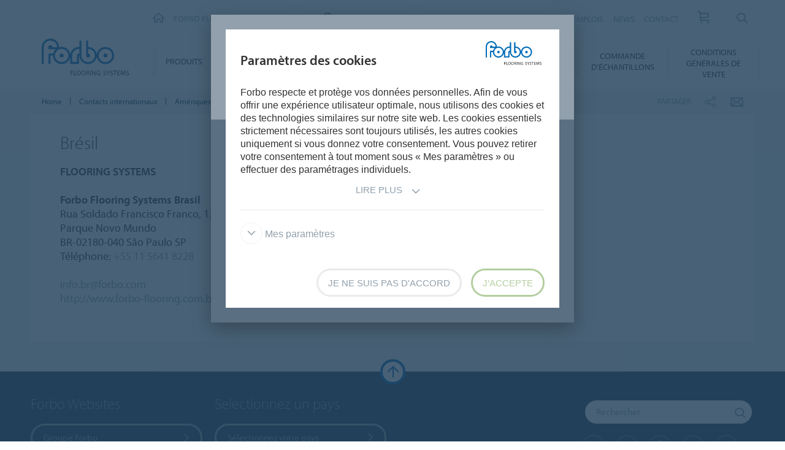

--- FILE ---
content_type: text/javascript; charset=UTF-8
request_url: https://www.forbo.com/bundles/counterup.js?v=VlKDnkMZaLFNhl7NVys_bldORos
body_size: 335
content:
/*!
* jquery.counterup.js 1.0
*
* Copyright 2013, Benjamin Intal http://gambit.ph @bfintal
* Released under the GPL v2 License
*
* Date: Nov 26, 2013
*/
(function(n){n.fn.counterUp=function(t){var i=n.extend({time:400,delay:10},t);return this.each(function(){var t=n(this),r=i,u=function(){var o=[],f=r.time/r.delay,n=t.text(),c=/[0-9]+,[0-9]+/.test(n),e,s,u,i,h;for(n=n.replace(/,/g,""),e=/^[0-9]+\.[0-9]+$/.test(n),s=e?(n.split(".")[1]||[]).length:0,u=f;u>=1;u--){if(i=parseInt(n/f*u),e&&(i=parseFloat(n/f*u).toFixed(s)),c)while(/(\d+)(\d{3})/.test(i.toString()))i=i.toString().replace(/(\d+)(\d{3})/,"$1,$2");o.unshift(i)}t.data("counterup-nums",o);t.text("0");h=function(){var n,i;t.text((n=t.data("counterup-nums"))==null?void 0:n.shift());((i=t.data("counterup-nums"))==null?void 0:i.length)?setTimeout(t.data("counterup-func"),r.delay):(delete t.data("counterup-nums"),t.data("counterup-nums",null),t.data("counterup-func",null))};t.data("counterup-func",h);setTimeout(t.data("counterup-func"),r.delay)};t.waypoint(u,{offset:"100%",triggerOnce:!0})})}})(window.$)

--- FILE ---
content_type: text/javascript
request_url: https://www.forbo.com/scripts/application.js
body_size: 50665
content:
import{$ as $$1}from"./cookieconsent.min.js";import{s as sourceMap}from"./source-map.js";var handlebars={exports:{}};var handlebars_runtime={exports:{}};var base$1={};var utils={};utils.__esModule=true;utils.extend=extend;utils.indexOf=indexOf;utils.escapeExpression=escapeExpression;utils.isEmpty=isEmpty;utils.createFrame=createFrame;utils.blockParams=blockParams;utils.appendContextPath=appendContextPath;var escape={"&":"&amp;","<":"&lt;",">":"&gt;",'"':"&quot;","'":"&#x27;","`":"&#x60;","=":"&#x3D;"};var badChars=/[&<>"'`=]/g,possible=/[&<>"'`=]/;function escapeChar(chr){return escape[chr]}function extend(obj){for(var i=1;i<arguments.length;i++){for(var key in arguments[i]){if(Object.prototype.hasOwnProperty.call(arguments[i],key)){obj[key]=arguments[i][key]}}}return obj}var toString=Object.prototype.toString;utils.toString=toString;var isFunction=function isFunction2(value){return typeof value==="function"};if(isFunction(/x/)){utils.isFunction=isFunction=function(value){return typeof value==="function"&&toString.call(value)==="[object Function]"}}utils.isFunction=isFunction;var isArray=Array.isArray||function(value){return value&&typeof value==="object"?toString.call(value)==="[object Array]":false};utils.isArray=isArray;function indexOf(array,value){for(var i=0,len=array.length;i<len;i++){if(array[i]===value){return i}}return-1}function escapeExpression(string){if(typeof string!=="string"){if(string&&string.toHTML){return string.toHTML()}else if(string==null){return""}else if(!string){return string+""}string=""+string}if(!possible.test(string)){return string}return string.replace(badChars,escapeChar)}function isEmpty(value){if(!value&&value!==0){return true}else if(isArray(value)&&value.length===0){return true}else{return false}}function createFrame(object){var frame=extend({},object);frame._parent=object;return frame}function blockParams(params,ids){params.path=ids;return params}function appendContextPath(contextPath,id2){return(contextPath?contextPath+".":"")+id2}var exception={exports:{}};(function(module,exports){exports.__esModule=true;var errorProps=["description","fileName","lineNumber","endLineNumber","message","name","number","stack"];function Exception(message,node){var loc=node&&node.loc,line=void 0,endLineNumber=void 0,column=void 0,endColumn=void 0;if(loc){line=loc.start.line;endLineNumber=loc.end.line;column=loc.start.column;endColumn=loc.end.column;message+=" - "+line+":"+column}var tmp=Error.prototype.constructor.call(this,message);for(var idx=0;idx<errorProps.length;idx++){this[errorProps[idx]]=tmp[errorProps[idx]]}if(Error.captureStackTrace){Error.captureStackTrace(this,Exception)}try{if(loc){this.lineNumber=line;this.endLineNumber=endLineNumber;if(Object.defineProperty){Object.defineProperty(this,"column",{value:column,enumerable:true});Object.defineProperty(this,"endColumn",{value:endColumn,enumerable:true})}else{this.column=column;this.endColumn=endColumn}}}catch(nop){}}Exception.prototype=new Error;exports["default"]=Exception;module.exports=exports["default"]})(exception,exception.exports);var exceptionExports=exception.exports;var helpers$1={};var blockHelperMissing={exports:{}};(function(module,exports){exports.__esModule=true;var _utils2=utils;exports["default"]=function(instance){instance.registerHelper("blockHelperMissing",function(context,options){var inverse=options.inverse,fn=options.fn;if(context===true){return fn(this)}else if(context===false||context==null){return inverse(this)}else if(_utils2.isArray(context)){if(context.length>0){if(options.ids){options.ids=[options.name]}return instance.helpers.each(context,options)}else{return inverse(this)}}else{if(options.data&&options.ids){var data=_utils2.createFrame(options.data);data.contextPath=_utils2.appendContextPath(options.data.contextPath,options.name);options={data:data}}return fn(context,options)}})};module.exports=exports["default"]})(blockHelperMissing,blockHelperMissing.exports);var blockHelperMissingExports=blockHelperMissing.exports;var each={exports:{}};(function(module,exports){exports.__esModule=true;function _interopRequireDefault2(obj){return obj&&obj.__esModule?obj:{default:obj}}var _utils2=utils;var _exception3=exceptionExports;var _exception22=_interopRequireDefault2(_exception3);exports["default"]=function(instance){instance.registerHelper("each",function(context,options){if(!options){throw new _exception22["default"]("Must pass iterator to #each")}var fn=options.fn,inverse=options.inverse,i=0,ret="",data=void 0,contextPath=void 0;if(options.data&&options.ids){contextPath=_utils2.appendContextPath(options.data.contextPath,options.ids[0])+"."}if(_utils2.isFunction(context)){context=context.call(this)}if(options.data){data=_utils2.createFrame(options.data)}function execIteration(field,index,last){if(data){data.key=field;data.index=index;data.first=index===0;data.last=!!last;if(contextPath){data.contextPath=contextPath+field}}ret=ret+fn(context[field],{data:data,blockParams:_utils2.blockParams([context[field],field],[contextPath+field,null])})}if(context&&typeof context==="object"){if(_utils2.isArray(context)){for(var j=context.length;i<j;i++){if(i in context){execIteration(i,i,i===context.length-1)}}}else if(typeof Symbol==="function"&&context[Symbol.iterator]){var newContext=[];var iterator=context[Symbol.iterator]();for(var it=iterator.next();!it.done;it=iterator.next()){newContext.push(it.value)}context=newContext;for(var j=context.length;i<j;i++){execIteration(i,i,i===context.length-1)}}else{(function(){var priorKey=void 0;Object.keys(context).forEach(function(key){if(priorKey!==void 0){execIteration(priorKey,i-1)}priorKey=key;i++});if(priorKey!==void 0){execIteration(priorKey,i-1,true)}})()}}if(i===0){ret=inverse(this)}return ret})};module.exports=exports["default"]})(each,each.exports);var eachExports=each.exports;var helperMissing={exports:{}};(function(module,exports){exports.__esModule=true;function _interopRequireDefault2(obj){return obj&&obj.__esModule?obj:{default:obj}}var _exception3=exceptionExports;var _exception22=_interopRequireDefault2(_exception3);exports["default"]=function(instance){instance.registerHelper("helperMissing",function(){if(arguments.length===1){return void 0}else{throw new _exception22["default"]('Missing helper: "'+arguments[arguments.length-1].name+'"')}})};module.exports=exports["default"]})(helperMissing,helperMissing.exports);var helperMissingExports=helperMissing.exports;var _if={exports:{}};(function(module,exports){exports.__esModule=true;function _interopRequireDefault2(obj){return obj&&obj.__esModule?obj:{default:obj}}var _utils2=utils;var _exception3=exceptionExports;var _exception22=_interopRequireDefault2(_exception3);exports["default"]=function(instance){instance.registerHelper("if",function(conditional,options){if(arguments.length!=2){throw new _exception22["default"]("#if requires exactly one argument")}if(_utils2.isFunction(conditional)){conditional=conditional.call(this)}if(!options.hash.includeZero&&!conditional||_utils2.isEmpty(conditional)){return options.inverse(this)}else{return options.fn(this)}});instance.registerHelper("unless",function(conditional,options){if(arguments.length!=2){throw new _exception22["default"]("#unless requires exactly one argument")}return instance.helpers["if"].call(this,conditional,{fn:options.inverse,inverse:options.fn,hash:options.hash})})};module.exports=exports["default"]})(_if,_if.exports);var _ifExports=_if.exports;var log$1={exports:{}};(function(module,exports){exports.__esModule=true;exports["default"]=function(instance){instance.registerHelper("log",function(){var args=[void 0],options=arguments[arguments.length-1];for(var i=0;i<arguments.length-1;i++){args.push(arguments[i])}var level=1;if(options.hash.level!=null){level=options.hash.level}else if(options.data&&options.data.level!=null){level=options.data.level}args[0]=level;instance.log.apply(instance,args)})};module.exports=exports["default"]})(log$1,log$1.exports);var logExports=log$1.exports;var lookup={exports:{}};(function(module,exports){exports.__esModule=true;exports["default"]=function(instance){instance.registerHelper("lookup",function(obj,field,options){if(!obj){return obj}return options.lookupProperty(obj,field)})};module.exports=exports["default"]})(lookup,lookup.exports);var lookupExports=lookup.exports;var _with={exports:{}};(function(module,exports){exports.__esModule=true;function _interopRequireDefault2(obj){return obj&&obj.__esModule?obj:{default:obj}}var _utils2=utils;var _exception3=exceptionExports;var _exception22=_interopRequireDefault2(_exception3);exports["default"]=function(instance){instance.registerHelper("with",function(context,options){if(arguments.length!=2){throw new _exception22["default"]("#with requires exactly one argument")}if(_utils2.isFunction(context)){context=context.call(this)}var fn=options.fn;if(!_utils2.isEmpty(context)){var data=options.data;if(options.data&&options.ids){data=_utils2.createFrame(options.data);data.contextPath=_utils2.appendContextPath(options.data.contextPath,options.ids[0])}return fn(context,{data:data,blockParams:_utils2.blockParams([context],[data&&data.contextPath])})}else{return options.inverse(this)}})};module.exports=exports["default"]})(_with,_with.exports);var _withExports=_with.exports;helpers$1.__esModule=true;helpers$1.registerDefaultHelpers=registerDefaultHelpers;helpers$1.moveHelperToHooks=moveHelperToHooks;function _interopRequireDefault$7(obj){return obj&&obj.__esModule?obj:{default:obj}}var _helpersBlockHelperMissing=blockHelperMissingExports;var _helpersBlockHelperMissing2=_interopRequireDefault$7(_helpersBlockHelperMissing);var _helpersEach=eachExports;var _helpersEach2=_interopRequireDefault$7(_helpersEach);var _helpersHelperMissing=helperMissingExports;var _helpersHelperMissing2=_interopRequireDefault$7(_helpersHelperMissing);var _helpersIf=_ifExports;var _helpersIf2=_interopRequireDefault$7(_helpersIf);var _helpersLog=logExports;var _helpersLog2=_interopRequireDefault$7(_helpersLog);var _helpersLookup=lookupExports;var _helpersLookup2=_interopRequireDefault$7(_helpersLookup);var _helpersWith=_withExports;var _helpersWith2=_interopRequireDefault$7(_helpersWith);function registerDefaultHelpers(instance){_helpersBlockHelperMissing2["default"](instance);_helpersEach2["default"](instance);_helpersHelperMissing2["default"](instance);_helpersIf2["default"](instance);_helpersLog2["default"](instance);_helpersLookup2["default"](instance);_helpersWith2["default"](instance)}function moveHelperToHooks(instance,helperName,keepHelper){if(instance.helpers[helperName]){instance.hooks[helperName]=instance.helpers[helperName];if(!keepHelper){delete instance.helpers[helperName]}}}var decorators={};var inline={exports:{}};(function(module,exports){exports.__esModule=true;var _utils2=utils;exports["default"]=function(instance){instance.registerDecorator("inline",function(fn,props,container,options){var ret=fn;if(!props.partials){props.partials={};ret=function(context,options2){var original=container.partials;container.partials=_utils2.extend({},original,props.partials);var ret2=fn(context,options2);container.partials=original;return ret2}}props.partials[options.args[0]]=options.fn;return ret})};module.exports=exports["default"]})(inline,inline.exports);var inlineExports=inline.exports;decorators.__esModule=true;decorators.registerDefaultDecorators=registerDefaultDecorators;function _interopRequireDefault$6(obj){return obj&&obj.__esModule?obj:{default:obj}}var _decoratorsInline=inlineExports;var _decoratorsInline2=_interopRequireDefault$6(_decoratorsInline);function registerDefaultDecorators(instance){_decoratorsInline2["default"](instance)}var logger={exports:{}};(function(module,exports){exports.__esModule=true;var _utils2=utils;var logger2={methodMap:["debug","info","warn","error"],level:"info",lookupLevel:function lookupLevel(level){if(typeof level==="string"){var levelMap=_utils2.indexOf(logger2.methodMap,level.toLowerCase());if(levelMap>=0){level=levelMap}else{level=parseInt(level,10)}}return level},log:function log2(level){level=logger2.lookupLevel(level);if(typeof console!=="undefined"&&logger2.lookupLevel(logger2.level)<=level){var method=logger2.methodMap[level];if(!console[method]){method="log"}for(var _len=arguments.length,message=Array(_len>1?_len-1:0),_key=1;_key<_len;_key++){message[_key-1]=arguments[_key]}console[method].apply(console,message)}}};exports["default"]=logger2;module.exports=exports["default"]})(logger,logger.exports);var loggerExports=logger.exports;var protoAccess={};var createNewLookupObject$1={};createNewLookupObject$1.__esModule=true;createNewLookupObject$1.createNewLookupObject=createNewLookupObject;var _utils$4=utils;function createNewLookupObject(){for(var _len=arguments.length,sources=Array(_len),_key=0;_key<_len;_key++){sources[_key]=arguments[_key]}return _utils$4.extend.apply(void 0,[Object.create(null)].concat(sources))}protoAccess.__esModule=true;protoAccess.createProtoAccessControl=createProtoAccessControl;protoAccess.resultIsAllowed=resultIsAllowed;protoAccess.resetLoggedProperties=resetLoggedProperties;function _interopRequireDefault$5(obj){return obj&&obj.__esModule?obj:{default:obj}}var _createNewLookupObject=createNewLookupObject$1;var _logger$1=loggerExports;var _logger2$1=_interopRequireDefault$5(_logger$1);var loggedProperties=Object.create(null);function createProtoAccessControl(runtimeOptions){var defaultMethodWhiteList=Object.create(null);defaultMethodWhiteList["constructor"]=false;defaultMethodWhiteList["__defineGetter__"]=false;defaultMethodWhiteList["__defineSetter__"]=false;defaultMethodWhiteList["__lookupGetter__"]=false;var defaultPropertyWhiteList=Object.create(null);defaultPropertyWhiteList["__proto__"]=false;return{properties:{whitelist:_createNewLookupObject.createNewLookupObject(defaultPropertyWhiteList,runtimeOptions.allowedProtoProperties),defaultValue:runtimeOptions.allowProtoPropertiesByDefault},methods:{whitelist:_createNewLookupObject.createNewLookupObject(defaultMethodWhiteList,runtimeOptions.allowedProtoMethods),defaultValue:runtimeOptions.allowProtoMethodsByDefault}}}function resultIsAllowed(result,protoAccessControl,propertyName){if(typeof result==="function"){return checkWhiteList(protoAccessControl.methods,propertyName)}else{return checkWhiteList(protoAccessControl.properties,propertyName)}}function checkWhiteList(protoAccessControlForType,propertyName){if(protoAccessControlForType.whitelist[propertyName]!==void 0){return protoAccessControlForType.whitelist[propertyName]===true}if(protoAccessControlForType.defaultValue!==void 0){return protoAccessControlForType.defaultValue}logUnexpecedPropertyAccessOnce(propertyName);return false}function logUnexpecedPropertyAccessOnce(propertyName){if(loggedProperties[propertyName]!==true){loggedProperties[propertyName]=true;_logger2$1["default"].log("error",'Handlebars: Access has been denied to resolve the property "'+propertyName+'" because it is not an "own property" of its parent.\nYou can add a runtime option to disable the check or this warning:\nSee https://handlebarsjs.com/api-reference/runtime-options.html#options-to-control-prototype-access for details')}}function resetLoggedProperties(){Object.keys(loggedProperties).forEach(function(propertyName){delete loggedProperties[propertyName]})}base$1.__esModule=true;base$1.HandlebarsEnvironment=HandlebarsEnvironment;function _interopRequireDefault$4(obj){return obj&&obj.__esModule?obj:{default:obj}}var _utils$3=utils;var _exception$3=exceptionExports;var _exception2$3=_interopRequireDefault$4(_exception$3);var _helpers$2=helpers$1;var _decorators=decorators;var _logger=loggerExports;var _logger2=_interopRequireDefault$4(_logger);var _internalProtoAccess$1=protoAccess;var VERSION="4.7.8";base$1.VERSION=VERSION;var COMPILER_REVISION=8;base$1.COMPILER_REVISION=COMPILER_REVISION;var LAST_COMPATIBLE_COMPILER_REVISION=7;base$1.LAST_COMPATIBLE_COMPILER_REVISION=LAST_COMPATIBLE_COMPILER_REVISION;var REVISION_CHANGES={1:"<= 1.0.rc.2",2:"== 1.0.0-rc.3",3:"== 1.0.0-rc.4",4:"== 1.x.x",5:"== 2.0.0-alpha.x",6:">= 2.0.0-beta.1",7:">= 4.0.0 <4.3.0",8:">= 4.3.0"};base$1.REVISION_CHANGES=REVISION_CHANGES;var objectType="[object Object]";function HandlebarsEnvironment(helpers2,partials,decorators2){this.helpers=helpers2||{};this.partials=partials||{};this.decorators=decorators2||{};_helpers$2.registerDefaultHelpers(this);_decorators.registerDefaultDecorators(this)}HandlebarsEnvironment.prototype={constructor:HandlebarsEnvironment,logger:_logger2["default"],log:_logger2["default"].log,registerHelper:function registerHelper(name,fn){if(_utils$3.toString.call(name)===objectType){if(fn){throw new _exception2$3["default"]("Arg not supported with multiple helpers")}_utils$3.extend(this.helpers,name)}else{this.helpers[name]=fn}},unregisterHelper:function unregisterHelper(name){delete this.helpers[name]},registerPartial:function registerPartial(name,partial){if(_utils$3.toString.call(name)===objectType){_utils$3.extend(this.partials,name)}else{if(typeof partial==="undefined"){throw new _exception2$3["default"]('Attempting to register a partial called "'+name+'" as undefined')}this.partials[name]=partial}},unregisterPartial:function unregisterPartial(name){delete this.partials[name]},registerDecorator:function registerDecorator(name,fn){if(_utils$3.toString.call(name)===objectType){if(fn){throw new _exception2$3["default"]("Arg not supported with multiple decorators")}_utils$3.extend(this.decorators,name)}else{this.decorators[name]=fn}},unregisterDecorator:function unregisterDecorator(name){delete this.decorators[name]},resetLoggedPropertyAccesses:function resetLoggedPropertyAccesses(){_internalProtoAccess$1.resetLoggedProperties()}};var log=_logger2["default"].log;base$1.log=log;base$1.createFrame=_utils$3.createFrame;base$1.logger=_logger2["default"];var safeString={exports:{}};(function(module,exports){exports.__esModule=true;function SafeString(string){this.string=string}SafeString.prototype.toString=SafeString.prototype.toHTML=function(){return""+this.string};exports["default"]=SafeString;module.exports=exports["default"]})(safeString,safeString.exports);var safeStringExports=safeString.exports;var runtime={};var wrapHelper$1={};wrapHelper$1.__esModule=true;wrapHelper$1.wrapHelper=wrapHelper;function wrapHelper(helper,transformOptionsFn){if(typeof helper!=="function"){return helper}var wrapper=function wrapper2(){var options=arguments[arguments.length-1];arguments[arguments.length-1]=transformOptionsFn(options);return helper.apply(this,arguments)};return wrapper}runtime.__esModule=true;runtime.checkRevision=checkRevision;runtime.template=template;runtime.wrapProgram=wrapProgram;runtime.resolvePartial=resolvePartial;runtime.invokePartial=invokePartial;runtime.noop=noop;function _interopRequireDefault$3(obj){return obj&&obj.__esModule?obj:{default:obj}}function _interopRequireWildcard$1(obj){if(obj&&obj.__esModule){return obj}else{var newObj={};if(obj!=null){for(var key in obj){if(Object.prototype.hasOwnProperty.call(obj,key))newObj[key]=obj[key]}}newObj["default"]=obj;return newObj}}var _utils$2=utils;var Utils=_interopRequireWildcard$1(_utils$2);var _exception$2=exceptionExports;var _exception2$2=_interopRequireDefault$3(_exception$2);var _base=base$1;var _helpers$1=helpers$1;var _internalWrapHelper=wrapHelper$1;var _internalProtoAccess=protoAccess;function checkRevision(compilerInfo){var compilerRevision=compilerInfo&&compilerInfo[0]||1,currentRevision=_base.COMPILER_REVISION;if(compilerRevision>=_base.LAST_COMPATIBLE_COMPILER_REVISION&&compilerRevision<=_base.COMPILER_REVISION){return}if(compilerRevision<_base.LAST_COMPATIBLE_COMPILER_REVISION){var runtimeVersions=_base.REVISION_CHANGES[currentRevision],compilerVersions=_base.REVISION_CHANGES[compilerRevision];throw new _exception2$2["default"]("Template was precompiled with an older version of Handlebars than the current runtime. Please update your precompiler to a newer version ("+runtimeVersions+") or downgrade your runtime to an older version ("+compilerVersions+").")}else{throw new _exception2$2["default"]("Template was precompiled with a newer version of Handlebars than the current runtime. Please update your runtime to a newer version ("+compilerInfo[1]+").")}}function template(templateSpec,env){if(!env){throw new _exception2$2["default"]("No environment passed to template")}if(!templateSpec||!templateSpec.main){throw new _exception2$2["default"]("Unknown template object: "+typeof templateSpec)}templateSpec.main.decorator=templateSpec.main_d;env.VM.checkRevision(templateSpec.compiler);var templateWasPrecompiledWithCompilerV7=templateSpec.compiler&&templateSpec.compiler[0]===7;function invokePartialWrapper(partial,context,options){if(options.hash){context=Utils.extend({},context,options.hash);if(options.ids){options.ids[0]=true}}partial=env.VM.resolvePartial.call(this,partial,context,options);var extendedOptions=Utils.extend({},options,{hooks:this.hooks,protoAccessControl:this.protoAccessControl});var result=env.VM.invokePartial.call(this,partial,context,extendedOptions);if(result==null&&env.compile){options.partials[options.name]=env.compile(partial,templateSpec.compilerOptions,env);result=options.partials[options.name](context,extendedOptions)}if(result!=null){if(options.indent){var lines=result.split("\n");for(var i=0,l=lines.length;i<l;i++){if(!lines[i]&&i+1===l){break}lines[i]=options.indent+lines[i]}result=lines.join("\n")}return result}else{throw new _exception2$2["default"]("The partial "+options.name+" could not be compiled when running in runtime-only mode")}}var container={strict:function strict(obj,name,loc){if(!obj||!(name in obj)){throw new _exception2$2["default"]('"'+name+'" not defined in '+obj,{loc:loc})}return container.lookupProperty(obj,name)},lookupProperty:function lookupProperty(parent,propertyName){var result=parent[propertyName];if(result==null){return result}if(Object.prototype.hasOwnProperty.call(parent,propertyName)){return result}if(_internalProtoAccess.resultIsAllowed(result,container.protoAccessControl,propertyName)){return result}return void 0},lookup:function lookup2(depths,name){var len=depths.length;for(var i=0;i<len;i++){var result=depths[i]&&container.lookupProperty(depths[i],name);if(result!=null){return depths[i][name]}}},lambda:function lambda(current,context){return typeof current==="function"?current.call(context):current},escapeExpression:Utils.escapeExpression,invokePartial:invokePartialWrapper,fn:function fn(i){var ret2=templateSpec[i];ret2.decorator=templateSpec[i+"_d"];return ret2},programs:[],program:function program(i,data,declaredBlockParams,blockParams2,depths){var programWrapper=this.programs[i],fn=this.fn(i);if(data||depths||blockParams2||declaredBlockParams){programWrapper=wrapProgram(this,i,fn,data,declaredBlockParams,blockParams2,depths)}else if(!programWrapper){programWrapper=this.programs[i]=wrapProgram(this,i,fn)}return programWrapper},data:function data(value,depth){while(value&&depth--){value=value._parent}return value},mergeIfNeeded:function mergeIfNeeded(param,common){var obj=param||common;if(param&&common&&param!==common){obj=Utils.extend({},common,param)}return obj},nullContext:Object.seal({}),noop:env.VM.noop,compilerInfo:templateSpec.compiler};function ret(context){var options=arguments.length<=1||arguments[1]===void 0?{}:arguments[1];var data=options.data;ret._setup(options);if(!options.partial&&templateSpec.useData){data=initData(context,data)}var depths=void 0,blockParams2=templateSpec.useBlockParams?[]:void 0;if(templateSpec.useDepths){if(options.depths){depths=context!=options.depths[0]?[context].concat(options.depths):options.depths}else{depths=[context]}}function main(context2){return""+templateSpec.main(container,context2,container.helpers,container.partials,data,blockParams2,depths)}main=executeDecorators(templateSpec.main,main,container,options.depths||[],data,blockParams2);return main(context,options)}ret.isTop=true;ret._setup=function(options){if(!options.partial){var mergedHelpers=Utils.extend({},env.helpers,options.helpers);wrapHelpersToPassLookupProperty(mergedHelpers,container);container.helpers=mergedHelpers;if(templateSpec.usePartial){container.partials=container.mergeIfNeeded(options.partials,env.partials)}if(templateSpec.usePartial||templateSpec.useDecorators){container.decorators=Utils.extend({},env.decorators,options.decorators)}container.hooks={};container.protoAccessControl=_internalProtoAccess.createProtoAccessControl(options);var keepHelperInHelpers=options.allowCallsToHelperMissing||templateWasPrecompiledWithCompilerV7;_helpers$1.moveHelperToHooks(container,"helperMissing",keepHelperInHelpers);_helpers$1.moveHelperToHooks(container,"blockHelperMissing",keepHelperInHelpers)}else{container.protoAccessControl=options.protoAccessControl;container.helpers=options.helpers;container.partials=options.partials;container.decorators=options.decorators;container.hooks=options.hooks}};ret._child=function(i,data,blockParams2,depths){if(templateSpec.useBlockParams&&!blockParams2){throw new _exception2$2["default"]("must pass block params")}if(templateSpec.useDepths&&!depths){throw new _exception2$2["default"]("must pass parent depths")}return wrapProgram(container,i,templateSpec[i],data,0,blockParams2,depths)};return ret}function wrapProgram(container,i,fn,data,declaredBlockParams,blockParams2,depths){function prog(context){var options=arguments.length<=1||arguments[1]===void 0?{}:arguments[1];var currentDepths=depths;if(depths&&context!=depths[0]&&!(context===container.nullContext&&depths[0]===null)){currentDepths=[context].concat(depths)}return fn(container,context,container.helpers,container.partials,options.data||data,blockParams2&&[options.blockParams].concat(blockParams2),currentDepths)}prog=executeDecorators(fn,prog,container,depths,data,blockParams2);prog.program=i;prog.depth=depths?depths.length:0;prog.blockParams=declaredBlockParams||0;return prog}function resolvePartial(partial,context,options){if(!partial){if(options.name==="@partial-block"){partial=options.data["partial-block"]}else{partial=options.partials[options.name]}}else if(!partial.call&&!options.name){options.name=partial;partial=options.partials[partial]}return partial}function invokePartial(partial,context,options){var currentPartialBlock=options.data&&options.data["partial-block"];options.partial=true;if(options.ids){options.data.contextPath=options.ids[0]||options.data.contextPath}var partialBlock=void 0;if(options.fn&&options.fn!==noop){(function(){options.data=_base.createFrame(options.data);var fn=options.fn;partialBlock=options.data["partial-block"]=function partialBlockWrapper(context2){var options2=arguments.length<=1||arguments[1]===void 0?{}:arguments[1];options2.data=_base.createFrame(options2.data);options2.data["partial-block"]=currentPartialBlock;return fn(context2,options2)};if(fn.partials){options.partials=Utils.extend({},options.partials,fn.partials)}})()}if(partial===void 0&&partialBlock){partial=partialBlock}if(partial===void 0){throw new _exception2$2["default"]("The partial "+options.name+" could not be found")}else if(partial instanceof Function){return partial(context,options)}}function noop(){return""}function initData(context,data){if(!data||!("root"in data)){data=data?_base.createFrame(data):{};data.root=context}return data}function executeDecorators(fn,prog,container,depths,data,blockParams2){if(fn.decorator){var props={};prog=fn.decorator(prog,props,container,depths&&depths[0],data,blockParams2,depths);Utils.extend(prog,props)}return prog}function wrapHelpersToPassLookupProperty(mergedHelpers,container){Object.keys(mergedHelpers).forEach(function(helperName){var helper=mergedHelpers[helperName];mergedHelpers[helperName]=passLookupPropertyOption(helper,container)})}function passLookupPropertyOption(helper,container){var lookupProperty=container.lookupProperty;return _internalWrapHelper.wrapHelper(helper,function(options){return Utils.extend({lookupProperty:lookupProperty},options)})}var noConflict={exports:{}};(function(module,exports){exports.__esModule=true;exports["default"]=function(Handlebars2){(function(){if(typeof globalThis==="object")return;Object.prototype.__defineGetter__("__magic__",function(){return this});__magic__.globalThis=__magic__;delete Object.prototype.__magic__})();var $Handlebars=globalThis.Handlebars;Handlebars2.noConflict=function(){if(globalThis.Handlebars===Handlebars2){globalThis.Handlebars=$Handlebars}return Handlebars2}};module.exports=exports["default"]})(noConflict,noConflict.exports);var noConflictExports=noConflict.exports;(function(module,exports){exports.__esModule=true;function _interopRequireDefault2(obj){return obj&&obj.__esModule?obj:{default:obj}}function _interopRequireWildcard2(obj){if(obj&&obj.__esModule){return obj}else{var newObj={};if(obj!=null){for(var key in obj){if(Object.prototype.hasOwnProperty.call(obj,key))newObj[key]=obj[key]}}newObj["default"]=obj;return newObj}}var _handlebarsBase=base$1;var base2=_interopRequireWildcard2(_handlebarsBase);var _handlebarsSafeString=safeStringExports;var _handlebarsSafeString2=_interopRequireDefault2(_handlebarsSafeString);var _handlebarsException=exceptionExports;var _handlebarsException2=_interopRequireDefault2(_handlebarsException);var _handlebarsUtils=utils;var Utils2=_interopRequireWildcard2(_handlebarsUtils);var _handlebarsRuntime=runtime;var runtime$1=_interopRequireWildcard2(_handlebarsRuntime);var _handlebarsNoConflict=noConflictExports;var _handlebarsNoConflict2=_interopRequireDefault2(_handlebarsNoConflict);function create(){var hb=new base2.HandlebarsEnvironment;Utils2.extend(hb,base2);hb.SafeString=_handlebarsSafeString2["default"];hb.Exception=_handlebarsException2["default"];hb.Utils=Utils2;hb.escapeExpression=Utils2.escapeExpression;hb.VM=runtime$1;hb.template=function(spec){return runtime$1.template(spec,hb)};return hb}var inst=create();inst.create=create;_handlebarsNoConflict2["default"](inst);inst["default"]=inst;exports["default"]=inst;module.exports=exports["default"]})(handlebars_runtime,handlebars_runtime.exports);var handlebars_runtimeExports=handlebars_runtime.exports;var ast={exports:{}};(function(module,exports){exports.__esModule=true;var AST={helpers:{helperExpression:function helperExpression(node){return node.type==="SubExpression"||(node.type==="MustacheStatement"||node.type==="BlockStatement")&&!!(node.params&&node.params.length||node.hash)},scopedId:function scopedId(path){return/^\.|this\b/.test(path.original)},simpleId:function simpleId(path){return path.parts.length===1&&!AST.helpers.scopedId(path)&&!path.depth}}};exports["default"]=AST;module.exports=exports["default"]})(ast,ast.exports);var astExports=ast.exports;var base={};var parser={exports:{}};(function(module,exports){exports.__esModule=true;var handlebars2=function(){var parser2={trace:function trace(){},yy:{},symbols_:{error:2,root:3,program:4,EOF:5,program_repetition0:6,statement:7,mustache:8,block:9,rawBlock:10,partial:11,partialBlock:12,content:13,COMMENT:14,CONTENT:15,openRawBlock:16,rawBlock_repetition0:17,END_RAW_BLOCK:18,OPEN_RAW_BLOCK:19,helperName:20,openRawBlock_repetition0:21,openRawBlock_option0:22,CLOSE_RAW_BLOCK:23,openBlock:24,block_option0:25,closeBlock:26,openInverse:27,block_option1:28,OPEN_BLOCK:29,openBlock_repetition0:30,openBlock_option0:31,openBlock_option1:32,CLOSE:33,OPEN_INVERSE:34,openInverse_repetition0:35,openInverse_option0:36,openInverse_option1:37,openInverseChain:38,OPEN_INVERSE_CHAIN:39,openInverseChain_repetition0:40,openInverseChain_option0:41,openInverseChain_option1:42,inverseAndProgram:43,INVERSE:44,inverseChain:45,inverseChain_option0:46,OPEN_ENDBLOCK:47,OPEN:48,mustache_repetition0:49,mustache_option0:50,OPEN_UNESCAPED:51,mustache_repetition1:52,mustache_option1:53,CLOSE_UNESCAPED:54,OPEN_PARTIAL:55,partialName:56,partial_repetition0:57,partial_option0:58,openPartialBlock:59,OPEN_PARTIAL_BLOCK:60,openPartialBlock_repetition0:61,openPartialBlock_option0:62,param:63,sexpr:64,OPEN_SEXPR:65,sexpr_repetition0:66,sexpr_option0:67,CLOSE_SEXPR:68,hash:69,hash_repetition_plus0:70,hashSegment:71,ID:72,EQUALS:73,blockParams:74,OPEN_BLOCK_PARAMS:75,blockParams_repetition_plus0:76,CLOSE_BLOCK_PARAMS:77,path:78,dataName:79,STRING:80,NUMBER:81,BOOLEAN:82,UNDEFINED:83,NULL:84,DATA:85,pathSegments:86,SEP:87,$accept:0,$end:1},terminals_:{2:"error",5:"EOF",14:"COMMENT",15:"CONTENT",18:"END_RAW_BLOCK",19:"OPEN_RAW_BLOCK",23:"CLOSE_RAW_BLOCK",29:"OPEN_BLOCK",33:"CLOSE",34:"OPEN_INVERSE",39:"OPEN_INVERSE_CHAIN",44:"INVERSE",47:"OPEN_ENDBLOCK",48:"OPEN",51:"OPEN_UNESCAPED",54:"CLOSE_UNESCAPED",55:"OPEN_PARTIAL",60:"OPEN_PARTIAL_BLOCK",65:"OPEN_SEXPR",68:"CLOSE_SEXPR",72:"ID",73:"EQUALS",75:"OPEN_BLOCK_PARAMS",77:"CLOSE_BLOCK_PARAMS",80:"STRING",81:"NUMBER",82:"BOOLEAN",83:"UNDEFINED",84:"NULL",85:"DATA",87:"SEP"},productions_:[0,[3,2],[4,1],[7,1],[7,1],[7,1],[7,1],[7,1],[7,1],[7,1],[13,1],[10,3],[16,5],[9,4],[9,4],[24,6],[27,6],[38,6],[43,2],[45,3],[45,1],[26,3],[8,5],[8,5],[11,5],[12,3],[59,5],[63,1],[63,1],[64,5],[69,1],[71,3],[74,3],[20,1],[20,1],[20,1],[20,1],[20,1],[20,1],[20,1],[56,1],[56,1],[79,2],[78,1],[86,3],[86,1],[6,0],[6,2],[17,0],[17,2],[21,0],[21,2],[22,0],[22,1],[25,0],[25,1],[28,0],[28,1],[30,0],[30,2],[31,0],[31,1],[32,0],[32,1],[35,0],[35,2],[36,0],[36,1],[37,0],[37,1],[40,0],[40,2],[41,0],[41,1],[42,0],[42,1],[46,0],[46,1],[49,0],[49,2],[50,0],[50,1],[52,0],[52,2],[53,0],[53,1],[57,0],[57,2],[58,0],[58,1],[61,0],[61,2],[62,0],[62,1],[66,0],[66,2],[67,0],[67,1],[70,1],[70,2],[76,1],[76,2]],performAction:function anonymous(yytext,yyleng,yylineno,yy2,yystate,$$,_$){var $0=$$.length-1;switch(yystate){case 1:return $$[$0-1];case 2:this.$=yy2.prepareProgram($$[$0]);break;case 3:this.$=$$[$0];break;case 4:this.$=$$[$0];break;case 5:this.$=$$[$0];break;case 6:this.$=$$[$0];break;case 7:this.$=$$[$0];break;case 8:this.$=$$[$0];break;case 9:this.$={type:"CommentStatement",value:yy2.stripComment($$[$0]),strip:yy2.stripFlags($$[$0],$$[$0]),loc:yy2.locInfo(this._$)};break;case 10:this.$={type:"ContentStatement",original:$$[$0],value:$$[$0],loc:yy2.locInfo(this._$)};break;case 11:this.$=yy2.prepareRawBlock($$[$0-2],$$[$0-1],$$[$0],this._$);break;case 12:this.$={path:$$[$0-3],params:$$[$0-2],hash:$$[$0-1]};break;case 13:this.$=yy2.prepareBlock($$[$0-3],$$[$0-2],$$[$0-1],$$[$0],false,this._$);break;case 14:this.$=yy2.prepareBlock($$[$0-3],$$[$0-2],$$[$0-1],$$[$0],true,this._$);break;case 15:this.$={open:$$[$0-5],path:$$[$0-4],params:$$[$0-3],hash:$$[$0-2],blockParams:$$[$0-1],strip:yy2.stripFlags($$[$0-5],$$[$0])};break;case 16:this.$={path:$$[$0-4],params:$$[$0-3],hash:$$[$0-2],blockParams:$$[$0-1],strip:yy2.stripFlags($$[$0-5],$$[$0])};break;case 17:this.$={path:$$[$0-4],params:$$[$0-3],hash:$$[$0-2],blockParams:$$[$0-1],strip:yy2.stripFlags($$[$0-5],$$[$0])};break;case 18:this.$={strip:yy2.stripFlags($$[$0-1],$$[$0-1]),program:$$[$0]};break;case 19:var inverse=yy2.prepareBlock($$[$0-2],$$[$0-1],$$[$0],$$[$0],false,this._$),program=yy2.prepareProgram([inverse],$$[$0-1].loc);program.chained=true;this.$={strip:$$[$0-2].strip,program:program,chain:true};break;case 20:this.$=$$[$0];break;case 21:this.$={path:$$[$0-1],strip:yy2.stripFlags($$[$0-2],$$[$0])};break;case 22:this.$=yy2.prepareMustache($$[$0-3],$$[$0-2],$$[$0-1],$$[$0-4],yy2.stripFlags($$[$0-4],$$[$0]),this._$);break;case 23:this.$=yy2.prepareMustache($$[$0-3],$$[$0-2],$$[$0-1],$$[$0-4],yy2.stripFlags($$[$0-4],$$[$0]),this._$);break;case 24:this.$={type:"PartialStatement",name:$$[$0-3],params:$$[$0-2],hash:$$[$0-1],indent:"",strip:yy2.stripFlags($$[$0-4],$$[$0]),loc:yy2.locInfo(this._$)};break;case 25:this.$=yy2.preparePartialBlock($$[$0-2],$$[$0-1],$$[$0],this._$);break;case 26:this.$={path:$$[$0-3],params:$$[$0-2],hash:$$[$0-1],strip:yy2.stripFlags($$[$0-4],$$[$0])};break;case 27:this.$=$$[$0];break;case 28:this.$=$$[$0];break;case 29:this.$={type:"SubExpression",path:$$[$0-3],params:$$[$0-2],hash:$$[$0-1],loc:yy2.locInfo(this._$)};break;case 30:this.$={type:"Hash",pairs:$$[$0],loc:yy2.locInfo(this._$)};break;case 31:this.$={type:"HashPair",key:yy2.id($$[$0-2]),value:$$[$0],loc:yy2.locInfo(this._$)};break;case 32:this.$=yy2.id($$[$0-1]);break;case 33:this.$=$$[$0];break;case 34:this.$=$$[$0];break;case 35:this.$={type:"StringLiteral",value:$$[$0],original:$$[$0],loc:yy2.locInfo(this._$)};break;case 36:this.$={type:"NumberLiteral",value:Number($$[$0]),original:Number($$[$0]),loc:yy2.locInfo(this._$)};break;case 37:this.$={type:"BooleanLiteral",value:$$[$0]==="true",original:$$[$0]==="true",loc:yy2.locInfo(this._$)};break;case 38:this.$={type:"UndefinedLiteral",original:void 0,value:void 0,loc:yy2.locInfo(this._$)};break;case 39:this.$={type:"NullLiteral",original:null,value:null,loc:yy2.locInfo(this._$)};break;case 40:this.$=$$[$0];break;case 41:this.$=$$[$0];break;case 42:this.$=yy2.preparePath(true,$$[$0],this._$);break;case 43:this.$=yy2.preparePath(false,$$[$0],this._$);break;case 44:$$[$0-2].push({part:yy2.id($$[$0]),original:$$[$0],separator:$$[$0-1]});this.$=$$[$0-2];break;case 45:this.$=[{part:yy2.id($$[$0]),original:$$[$0]}];break;case 46:this.$=[];break;case 47:$$[$0-1].push($$[$0]);break;case 48:this.$=[];break;case 49:$$[$0-1].push($$[$0]);break;case 50:this.$=[];break;case 51:$$[$0-1].push($$[$0]);break;case 58:this.$=[];break;case 59:$$[$0-1].push($$[$0]);break;case 64:this.$=[];break;case 65:$$[$0-1].push($$[$0]);break;case 70:this.$=[];break;case 71:$$[$0-1].push($$[$0]);break;case 78:this.$=[];break;case 79:$$[$0-1].push($$[$0]);break;case 82:this.$=[];break;case 83:$$[$0-1].push($$[$0]);break;case 86:this.$=[];break;case 87:$$[$0-1].push($$[$0]);break;case 90:this.$=[];break;case 91:$$[$0-1].push($$[$0]);break;case 94:this.$=[];break;case 95:$$[$0-1].push($$[$0]);break;case 98:this.$=[$$[$0]];break;case 99:$$[$0-1].push($$[$0]);break;case 100:this.$=[$$[$0]];break;case 101:$$[$0-1].push($$[$0]);break}},table:[{3:1,4:2,5:[2,46],6:3,14:[2,46],15:[2,46],19:[2,46],29:[2,46],34:[2,46],48:[2,46],51:[2,46],55:[2,46],60:[2,46]},{1:[3]},{5:[1,4]},{5:[2,2],7:5,8:6,9:7,10:8,11:9,12:10,13:11,14:[1,12],15:[1,20],16:17,19:[1,23],24:15,27:16,29:[1,21],34:[1,22],39:[2,2],44:[2,2],47:[2,2],48:[1,13],51:[1,14],55:[1,18],59:19,60:[1,24]},{1:[2,1]},{5:[2,47],14:[2,47],15:[2,47],19:[2,47],29:[2,47],34:[2,47],39:[2,47],44:[2,47],47:[2,47],48:[2,47],51:[2,47],55:[2,47],60:[2,47]},{5:[2,3],14:[2,3],15:[2,3],19:[2,3],29:[2,3],34:[2,3],39:[2,3],44:[2,3],47:[2,3],48:[2,3],51:[2,3],55:[2,3],60:[2,3]},{5:[2,4],14:[2,4],15:[2,4],19:[2,4],29:[2,4],34:[2,4],39:[2,4],44:[2,4],47:[2,4],48:[2,4],51:[2,4],55:[2,4],60:[2,4]},{5:[2,5],14:[2,5],15:[2,5],19:[2,5],29:[2,5],34:[2,5],39:[2,5],44:[2,5],47:[2,5],48:[2,5],51:[2,5],55:[2,5],60:[2,5]},{5:[2,6],14:[2,6],15:[2,6],19:[2,6],29:[2,6],34:[2,6],39:[2,6],44:[2,6],47:[2,6],48:[2,6],51:[2,6],55:[2,6],60:[2,6]},{5:[2,7],14:[2,7],15:[2,7],19:[2,7],29:[2,7],34:[2,7],39:[2,7],44:[2,7],47:[2,7],48:[2,7],51:[2,7],55:[2,7],60:[2,7]},{5:[2,8],14:[2,8],15:[2,8],19:[2,8],29:[2,8],34:[2,8],39:[2,8],44:[2,8],47:[2,8],48:[2,8],51:[2,8],55:[2,8],60:[2,8]},{5:[2,9],14:[2,9],15:[2,9],19:[2,9],29:[2,9],34:[2,9],39:[2,9],44:[2,9],47:[2,9],48:[2,9],51:[2,9],55:[2,9],60:[2,9]},{20:25,72:[1,35],78:26,79:27,80:[1,28],81:[1,29],82:[1,30],83:[1,31],84:[1,32],85:[1,34],86:33},{20:36,72:[1,35],78:26,79:27,80:[1,28],81:[1,29],82:[1,30],83:[1,31],84:[1,32],85:[1,34],86:33},{4:37,6:3,14:[2,46],15:[2,46],19:[2,46],29:[2,46],34:[2,46],39:[2,46],44:[2,46],47:[2,46],48:[2,46],51:[2,46],55:[2,46],60:[2,46]},{4:38,6:3,14:[2,46],15:[2,46],19:[2,46],29:[2,46],34:[2,46],44:[2,46],47:[2,46],48:[2,46],51:[2,46],55:[2,46],60:[2,46]},{15:[2,48],17:39,18:[2,48]},{20:41,56:40,64:42,65:[1,43],72:[1,35],78:26,79:27,80:[1,28],81:[1,29],82:[1,30],83:[1,31],84:[1,32],85:[1,34],86:33},{4:44,6:3,14:[2,46],15:[2,46],19:[2,46],29:[2,46],34:[2,46],47:[2,46],48:[2,46],51:[2,46],55:[2,46],60:[2,46]},{5:[2,10],14:[2,10],15:[2,10],18:[2,10],19:[2,10],29:[2,10],34:[2,10],39:[2,10],44:[2,10],47:[2,10],48:[2,10],51:[2,10],55:[2,10],60:[2,10]},{20:45,72:[1,35],78:26,79:27,80:[1,28],81:[1,29],82:[1,30],83:[1,31],84:[1,32],85:[1,34],86:33},{20:46,72:[1,35],78:26,79:27,80:[1,28],81:[1,29],82:[1,30],83:[1,31],84:[1,32],85:[1,34],86:33},{20:47,72:[1,35],78:26,79:27,80:[1,28],81:[1,29],82:[1,30],83:[1,31],84:[1,32],85:[1,34],86:33},{20:41,56:48,64:42,65:[1,43],72:[1,35],78:26,79:27,80:[1,28],81:[1,29],82:[1,30],83:[1,31],84:[1,32],85:[1,34],86:33},{33:[2,78],49:49,65:[2,78],72:[2,78],80:[2,78],81:[2,78],82:[2,78],83:[2,78],84:[2,78],85:[2,78]},{23:[2,33],33:[2,33],54:[2,33],65:[2,33],68:[2,33],72:[2,33],75:[2,33],80:[2,33],81:[2,33],82:[2,33],83:[2,33],84:[2,33],85:[2,33]},{23:[2,34],33:[2,34],54:[2,34],65:[2,34],68:[2,34],72:[2,34],75:[2,34],80:[2,34],81:[2,34],82:[2,34],83:[2,34],84:[2,34],85:[2,34]},{23:[2,35],33:[2,35],54:[2,35],65:[2,35],68:[2,35],72:[2,35],75:[2,35],80:[2,35],81:[2,35],82:[2,35],83:[2,35],84:[2,35],85:[2,35]},{23:[2,36],33:[2,36],54:[2,36],65:[2,36],68:[2,36],72:[2,36],75:[2,36],80:[2,36],81:[2,36],82:[2,36],83:[2,36],84:[2,36],85:[2,36]},{23:[2,37],33:[2,37],54:[2,37],65:[2,37],68:[2,37],72:[2,37],75:[2,37],80:[2,37],81:[2,37],82:[2,37],83:[2,37],84:[2,37],85:[2,37]},{23:[2,38],33:[2,38],54:[2,38],65:[2,38],68:[2,38],72:[2,38],75:[2,38],80:[2,38],81:[2,38],82:[2,38],83:[2,38],84:[2,38],85:[2,38]},{23:[2,39],33:[2,39],54:[2,39],65:[2,39],68:[2,39],72:[2,39],75:[2,39],80:[2,39],81:[2,39],82:[2,39],83:[2,39],84:[2,39],85:[2,39]},{23:[2,43],33:[2,43],54:[2,43],65:[2,43],68:[2,43],72:[2,43],75:[2,43],80:[2,43],81:[2,43],82:[2,43],83:[2,43],84:[2,43],85:[2,43],87:[1,50]},{72:[1,35],86:51},{23:[2,45],33:[2,45],54:[2,45],65:[2,45],68:[2,45],72:[2,45],75:[2,45],80:[2,45],81:[2,45],82:[2,45],83:[2,45],84:[2,45],85:[2,45],87:[2,45]},{52:52,54:[2,82],65:[2,82],72:[2,82],80:[2,82],81:[2,82],82:[2,82],83:[2,82],84:[2,82],85:[2,82]},{25:53,38:55,39:[1,57],43:56,44:[1,58],45:54,47:[2,54]},{28:59,43:60,44:[1,58],47:[2,56]},{13:62,15:[1,20],18:[1,61]},{33:[2,86],57:63,65:[2,86],72:[2,86],80:[2,86],81:[2,86],82:[2,86],83:[2,86],84:[2,86],85:[2,86]},{33:[2,40],65:[2,40],72:[2,40],80:[2,40],81:[2,40],82:[2,40],83:[2,40],84:[2,40],85:[2,40]},{33:[2,41],65:[2,41],72:[2,41],80:[2,41],81:[2,41],82:[2,41],83:[2,41],84:[2,41],85:[2,41]},{20:64,72:[1,35],78:26,79:27,80:[1,28],81:[1,29],82:[1,30],83:[1,31],84:[1,32],85:[1,34],86:33},{26:65,47:[1,66]},{30:67,33:[2,58],65:[2,58],72:[2,58],75:[2,58],80:[2,58],81:[2,58],82:[2,58],83:[2,58],84:[2,58],85:[2,58]},{33:[2,64],35:68,65:[2,64],72:[2,64],75:[2,64],80:[2,64],81:[2,64],82:[2,64],83:[2,64],84:[2,64],85:[2,64]},{21:69,23:[2,50],65:[2,50],72:[2,50],80:[2,50],81:[2,50],82:[2,50],83:[2,50],84:[2,50],85:[2,50]},{33:[2,90],61:70,65:[2,90],72:[2,90],80:[2,90],81:[2,90],82:[2,90],83:[2,90],84:[2,90],85:[2,90]},{20:74,33:[2,80],50:71,63:72,64:75,65:[1,43],69:73,70:76,71:77,72:[1,78],78:26,79:27,80:[1,28],81:[1,29],82:[1,30],83:[1,31],84:[1,32],85:[1,34],86:33},{72:[1,79]},{23:[2,42],33:[2,42],54:[2,42],65:[2,42],68:[2,42],72:[2,42],75:[2,42],80:[2,42],81:[2,42],82:[2,42],83:[2,42],84:[2,42],85:[2,42],87:[1,50]},{20:74,53:80,54:[2,84],63:81,64:75,65:[1,43],69:82,70:76,71:77,72:[1,78],78:26,79:27,80:[1,28],81:[1,29],82:[1,30],83:[1,31],84:[1,32],85:[1,34],86:33},{26:83,47:[1,66]},{47:[2,55]},{4:84,6:3,14:[2,46],15:[2,46],19:[2,46],29:[2,46],34:[2,46],39:[2,46],44:[2,46],47:[2,46],48:[2,46],51:[2,46],55:[2,46],60:[2,46]},{47:[2,20]},{20:85,72:[1,35],78:26,79:27,80:[1,28],81:[1,29],82:[1,30],83:[1,31],84:[1,32],85:[1,34],86:33},{4:86,6:3,14:[2,46],15:[2,46],19:[2,46],29:[2,46],34:[2,46],47:[2,46],48:[2,46],51:[2,46],55:[2,46],60:[2,46]},{26:87,47:[1,66]},{47:[2,57]},{5:[2,11],14:[2,11],15:[2,11],19:[2,11],29:[2,11],34:[2,11],39:[2,11],44:[2,11],47:[2,11],48:[2,11],51:[2,11],55:[2,11],60:[2,11]},{15:[2,49],18:[2,49]},{20:74,33:[2,88],58:88,63:89,64:75,65:[1,43],69:90,70:76,71:77,72:[1,78],78:26,79:27,80:[1,28],81:[1,29],82:[1,30],83:[1,31],84:[1,32],85:[1,34],86:33},{65:[2,94],66:91,68:[2,94],72:[2,94],80:[2,94],81:[2,94],82:[2,94],83:[2,94],84:[2,94],85:[2,94]},{5:[2,25],14:[2,25],15:[2,25],19:[2,25],29:[2,25],34:[2,25],39:[2,25],44:[2,25],47:[2,25],48:[2,25],51:[2,25],55:[2,25],60:[2,25]},{20:92,72:[1,35],78:26,79:27,80:[1,28],81:[1,29],82:[1,30],83:[1,31],84:[1,32],85:[1,34],86:33},{20:74,31:93,33:[2,60],63:94,64:75,65:[1,43],69:95,70:76,71:77,72:[1,78],75:[2,60],78:26,79:27,80:[1,28],81:[1,29],82:[1,30],83:[1,31],84:[1,32],85:[1,34],86:33},{20:74,33:[2,66],36:96,63:97,64:75,65:[1,43],69:98,70:76,71:77,72:[1,78],75:[2,66],78:26,79:27,80:[1,28],81:[1,29],82:[1,30],83:[1,31],84:[1,32],85:[1,34],86:33},{20:74,22:99,23:[2,52],63:100,64:75,65:[1,43],69:101,70:76,71:77,72:[1,78],78:26,79:27,80:[1,28],81:[1,29],82:[1,30],83:[1,31],84:[1,32],85:[1,34],86:33},{20:74,33:[2,92],62:102,63:103,64:75,65:[1,43],69:104,70:76,71:77,72:[1,78],78:26,79:27,80:[1,28],81:[1,29],82:[1,30],83:[1,31],84:[1,32],85:[1,34],86:33},{33:[1,105]},{33:[2,79],65:[2,79],72:[2,79],80:[2,79],81:[2,79],82:[2,79],83:[2,79],84:[2,79],85:[2,79]},{33:[2,81]},{23:[2,27],33:[2,27],54:[2,27],65:[2,27],68:[2,27],72:[2,27],75:[2,27],80:[2,27],81:[2,27],82:[2,27],83:[2,27],84:[2,27],85:[2,27]},{23:[2,28],33:[2,28],54:[2,28],65:[2,28],68:[2,28],72:[2,28],75:[2,28],80:[2,28],81:[2,28],82:[2,28],83:[2,28],84:[2,28],85:[2,28]},{23:[2,30],33:[2,30],54:[2,30],68:[2,30],71:106,72:[1,107],75:[2,30]},{23:[2,98],33:[2,98],54:[2,98],68:[2,98],72:[2,98],75:[2,98]},{23:[2,45],33:[2,45],54:[2,45],65:[2,45],68:[2,45],72:[2,45],73:[1,108],75:[2,45],80:[2,45],81:[2,45],82:[2,45],83:[2,45],84:[2,45],85:[2,45],87:[2,45]},{23:[2,44],33:[2,44],54:[2,44],65:[2,44],68:[2,44],72:[2,44],75:[2,44],80:[2,44],81:[2,44],82:[2,44],83:[2,44],84:[2,44],85:[2,44],87:[2,44]},{54:[1,109]},{54:[2,83],65:[2,83],72:[2,83],80:[2,83],81:[2,83],82:[2,83],83:[2,83],84:[2,83],85:[2,83]},{54:[2,85]},{5:[2,13],14:[2,13],15:[2,13],19:[2,13],29:[2,13],34:[2,13],39:[2,13],44:[2,13],47:[2,13],48:[2,13],51:[2,13],55:[2,13],60:[2,13]},{38:55,39:[1,57],43:56,44:[1,58],45:111,46:110,47:[2,76]},{33:[2,70],40:112,65:[2,70],72:[2,70],75:[2,70],80:[2,70],81:[2,70],82:[2,70],83:[2,70],84:[2,70],85:[2,70]},{47:[2,18]},{5:[2,14],14:[2,14],15:[2,14],19:[2,14],29:[2,14],34:[2,14],39:[2,14],44:[2,14],47:[2,14],48:[2,14],51:[2,14],55:[2,14],60:[2,14]},{33:[1,113]},{33:[2,87],65:[2,87],72:[2,87],80:[2,87],81:[2,87],82:[2,87],83:[2,87],84:[2,87],85:[2,87]},{33:[2,89]},{20:74,63:115,64:75,65:[1,43],67:114,68:[2,96],69:116,70:76,71:77,72:[1,78],78:26,79:27,80:[1,28],81:[1,29],82:[1,30],83:[1,31],84:[1,32],85:[1,34],86:33},{33:[1,117]},{32:118,33:[2,62],74:119,75:[1,120]},{33:[2,59],65:[2,59],72:[2,59],75:[2,59],80:[2,59],81:[2,59],82:[2,59],83:[2,59],84:[2,59],85:[2,59]},{33:[2,61],75:[2,61]},{33:[2,68],37:121,74:122,75:[1,120]},{33:[2,65],65:[2,65],72:[2,65],75:[2,65],80:[2,65],81:[2,65],82:[2,65],83:[2,65],84:[2,65],85:[2,65]},{33:[2,67],75:[2,67]},{23:[1,123]},{23:[2,51],65:[2,51],72:[2,51],80:[2,51],81:[2,51],82:[2,51],83:[2,51],84:[2,51],85:[2,51]},{23:[2,53]},{33:[1,124]},{33:[2,91],65:[2,91],72:[2,91],80:[2,91],81:[2,91],82:[2,91],83:[2,91],84:[2,91],85:[2,91]},{33:[2,93]},{5:[2,22],14:[2,22],15:[2,22],19:[2,22],29:[2,22],34:[2,22],39:[2,22],44:[2,22],47:[2,22],48:[2,22],51:[2,22],55:[2,22],60:[2,22]},{23:[2,99],33:[2,99],54:[2,99],68:[2,99],72:[2,99],75:[2,99]},{73:[1,108]},{20:74,63:125,64:75,65:[1,43],72:[1,35],78:26,79:27,80:[1,28],81:[1,29],82:[1,30],83:[1,31],84:[1,32],85:[1,34],86:33},{5:[2,23],14:[2,23],15:[2,23],19:[2,23],29:[2,23],34:[2,23],39:[2,23],44:[2,23],47:[2,23],48:[2,23],51:[2,23],55:[2,23],60:[2,23]},{47:[2,19]},{47:[2,77]},{20:74,33:[2,72],41:126,63:127,64:75,65:[1,43],69:128,70:76,71:77,72:[1,78],75:[2,72],78:26,79:27,80:[1,28],81:[1,29],82:[1,30],83:[1,31],84:[1,32],85:[1,34],86:33},{5:[2,24],14:[2,24],15:[2,24],19:[2,24],29:[2,24],34:[2,24],39:[2,24],44:[2,24],47:[2,24],48:[2,24],51:[2,24],55:[2,24],60:[2,24]},{68:[1,129]},{65:[2,95],68:[2,95],72:[2,95],80:[2,95],81:[2,95],82:[2,95],83:[2,95],84:[2,95],85:[2,95]},{68:[2,97]},{5:[2,21],14:[2,21],15:[2,21],19:[2,21],29:[2,21],34:[2,21],39:[2,21],44:[2,21],47:[2,21],48:[2,21],51:[2,21],55:[2,21],60:[2,21]},{33:[1,130]},{33:[2,63]},{72:[1,132],76:131},{33:[1,133]},{33:[2,69]},{15:[2,12],18:[2,12]},{14:[2,26],15:[2,26],19:[2,26],29:[2,26],34:[2,26],47:[2,26],48:[2,26],51:[2,26],55:[2,26],60:[2,26]},{23:[2,31],33:[2,31],54:[2,31],68:[2,31],72:[2,31],75:[2,31]},{33:[2,74],42:134,74:135,75:[1,120]},{33:[2,71],65:[2,71],72:[2,71],75:[2,71],80:[2,71],81:[2,71],82:[2,71],83:[2,71],84:[2,71],85:[2,71]},{33:[2,73],75:[2,73]},{23:[2,29],33:[2,29],54:[2,29],65:[2,29],68:[2,29],72:[2,29],75:[2,29],80:[2,29],81:[2,29],82:[2,29],83:[2,29],84:[2,29],85:[2,29]},{14:[2,15],15:[2,15],19:[2,15],29:[2,15],34:[2,15],39:[2,15],44:[2,15],47:[2,15],48:[2,15],51:[2,15],55:[2,15],60:[2,15]},{72:[1,137],77:[1,136]},{72:[2,100],77:[2,100]},{14:[2,16],15:[2,16],19:[2,16],29:[2,16],34:[2,16],44:[2,16],47:[2,16],48:[2,16],51:[2,16],55:[2,16],60:[2,16]},{33:[1,138]},{33:[2,75]},{33:[2,32]},{72:[2,101],77:[2,101]},{14:[2,17],15:[2,17],19:[2,17],29:[2,17],34:[2,17],39:[2,17],44:[2,17],47:[2,17],48:[2,17],51:[2,17],55:[2,17],60:[2,17]}],defaultActions:{4:[2,1],54:[2,55],56:[2,20],60:[2,57],73:[2,81],82:[2,85],86:[2,18],90:[2,89],101:[2,53],104:[2,93],110:[2,19],111:[2,77],116:[2,97],119:[2,63],122:[2,69],135:[2,75],136:[2,32]},parseError:function parseError(str,hash){throw new Error(str)},parse:function parse2(input){var self=this,stack=[0],vstack=[null],lstack=[],table=this.table,yytext="",yylineno=0,yyleng=0;this.lexer.setInput(input);this.lexer.yy=this.yy;this.yy.lexer=this.lexer;this.yy.parser=this;if(typeof this.lexer.yylloc=="undefined")this.lexer.yylloc={};var yyloc=this.lexer.yylloc;lstack.push(yyloc);var ranges=this.lexer.options&&this.lexer.options.ranges;if(typeof this.yy.parseError==="function")this.parseError=this.yy.parseError;function lex(){var token;token=self.lexer.lex()||1;if(typeof token!=="number"){token=self.symbols_[token]||token}return token}var symbol,state,action,r,yyval={},p,len,newState,expected;while(true){state=stack[stack.length-1];if(this.defaultActions[state]){action=this.defaultActions[state]}else{if(symbol===null||typeof symbol=="undefined"){symbol=lex()}action=table[state]&&table[state][symbol]}if(typeof action==="undefined"||!action.length||!action[0]){var errStr="";{expected=[];for(p in table[state])if(this.terminals_[p]&&p>2){expected.push("'"+this.terminals_[p]+"'")}if(this.lexer.showPosition){errStr="Parse error on line "+(yylineno+1)+":\n"+this.lexer.showPosition()+"\nExpecting "+expected.join(", ")+", got '"+(this.terminals_[symbol]||symbol)+"'"}else{errStr="Parse error on line "+(yylineno+1)+": Unexpected "+(symbol==1?"end of input":"'"+(this.terminals_[symbol]||symbol)+"'")}this.parseError(errStr,{text:this.lexer.match,token:this.terminals_[symbol]||symbol,line:this.lexer.yylineno,loc:yyloc,expected:expected})}}if(action[0]instanceof Array&&action.length>1){throw new Error("Parse Error: multiple actions possible at state: "+state+", token: "+symbol)}switch(action[0]){case 1:stack.push(symbol);vstack.push(this.lexer.yytext);lstack.push(this.lexer.yylloc);stack.push(action[1]);symbol=null;{yyleng=this.lexer.yyleng;yytext=this.lexer.yytext;yylineno=this.lexer.yylineno;yyloc=this.lexer.yylloc}break;case 2:len=this.productions_[action[1]][1];yyval.$=vstack[vstack.length-len];yyval._$={first_line:lstack[lstack.length-(len||1)].first_line,last_line:lstack[lstack.length-1].last_line,first_column:lstack[lstack.length-(len||1)].first_column,last_column:lstack[lstack.length-1].last_column};if(ranges){yyval._$.range=[lstack[lstack.length-(len||1)].range[0],lstack[lstack.length-1].range[1]]}r=this.performAction.call(yyval,yytext,yyleng,yylineno,this.yy,action[1],vstack,lstack);if(typeof r!=="undefined"){return r}if(len){stack=stack.slice(0,-1*len*2);vstack=vstack.slice(0,-1*len);lstack=lstack.slice(0,-1*len)}stack.push(this.productions_[action[1]][0]);vstack.push(yyval.$);lstack.push(yyval._$);newState=table[stack[stack.length-2]][stack[stack.length-1]];stack.push(newState);break;case 3:return true}}return true}};var lexer=function(){var lexer2={EOF:1,parseError:function parseError(str,hash){if(this.yy.parser){this.yy.parser.parseError(str,hash)}else{throw new Error(str)}},setInput:function setInput(input){this._input=input;this._more=this._less=this.done=false;this.yylineno=this.yyleng=0;this.yytext=this.matched=this.match="";this.conditionStack=["INITIAL"];this.yylloc={first_line:1,first_column:0,last_line:1,last_column:0};if(this.options.ranges)this.yylloc.range=[0,0];this.offset=0;return this},input:function input(){var ch=this._input[0];this.yytext+=ch;this.yyleng++;this.offset++;this.match+=ch;this.matched+=ch;var lines=ch.match(/(?:\r\n?|\n).*/g);if(lines){this.yylineno++;this.yylloc.last_line++}else{this.yylloc.last_column++}if(this.options.ranges)this.yylloc.range[1]++;this._input=this._input.slice(1);return ch},unput:function unput(ch){var len=ch.length;var lines=ch.split(/(?:\r\n?|\n)/g);this._input=ch+this._input;this.yytext=this.yytext.substr(0,this.yytext.length-len-1);this.offset-=len;var oldLines=this.match.split(/(?:\r\n?|\n)/g);this.match=this.match.substr(0,this.match.length-1);this.matched=this.matched.substr(0,this.matched.length-1);if(lines.length-1)this.yylineno-=lines.length-1;var r=this.yylloc.range;this.yylloc={first_line:this.yylloc.first_line,last_line:this.yylineno+1,first_column:this.yylloc.first_column,last_column:lines?(lines.length===oldLines.length?this.yylloc.first_column:0)+oldLines[oldLines.length-lines.length].length-lines[0].length:this.yylloc.first_column-len};if(this.options.ranges){this.yylloc.range=[r[0],r[0]+this.yyleng-len]}return this},more:function more(){this._more=true;return this},less:function less(n){this.unput(this.match.slice(n))},pastInput:function pastInput(){var past=this.matched.substr(0,this.matched.length-this.match.length);return(past.length>20?"...":"")+past.substr(-20).replace(/\n/g,"")},upcomingInput:function upcomingInput(){var next=this.match;if(next.length<20){next+=this._input.substr(0,20-next.length)}return(next.substr(0,20)+(next.length>20?"...":"")).replace(/\n/g,"")},showPosition:function showPosition(){var pre=this.pastInput();var c=new Array(pre.length+1).join("-");return pre+this.upcomingInput()+"\n"+c+"^"},next:function next(){if(this.done){return this.EOF}if(!this._input)this.done=true;var token,match,tempMatch,index,lines;if(!this._more){this.yytext="";this.match=""}var rules=this._currentRules();for(var i=0;i<rules.length;i++){tempMatch=this._input.match(this.rules[rules[i]]);if(tempMatch&&(!match||tempMatch[0].length>match[0].length)){match=tempMatch;index=i;if(!this.options.flex)break}}if(match){lines=match[0].match(/(?:\r\n?|\n).*/g);if(lines)this.yylineno+=lines.length;this.yylloc={first_line:this.yylloc.last_line,last_line:this.yylineno+1,first_column:this.yylloc.last_column,last_column:lines?lines[lines.length-1].length-lines[lines.length-1].match(/\r?\n?/)[0].length:this.yylloc.last_column+match[0].length};this.yytext+=match[0];this.match+=match[0];this.matches=match;this.yyleng=this.yytext.length;if(this.options.ranges){this.yylloc.range=[this.offset,this.offset+=this.yyleng]}this._more=false;this._input=this._input.slice(match[0].length);this.matched+=match[0];token=this.performAction.call(this,this.yy,this,rules[index],this.conditionStack[this.conditionStack.length-1]);if(this.done&&this._input)this.done=false;if(token)return token;else return}if(this._input===""){return this.EOF}else{return this.parseError("Lexical error on line "+(this.yylineno+1)+". Unrecognized text.\n"+this.showPosition(),{text:"",token:null,line:this.yylineno})}},lex:function lex(){var r=this.next();if(typeof r!=="undefined"){return r}else{return this.lex()}},begin:function begin(condition){this.conditionStack.push(condition)},popState:function popState(){return this.conditionStack.pop()},_currentRules:function _currentRules(){return this.conditions[this.conditionStack[this.conditionStack.length-1]].rules},topState:function topState(){return this.conditionStack[this.conditionStack.length-2]},pushState:function begin(condition){this.begin(condition)}};lexer2.options={};lexer2.performAction=function anonymous(yy2,yy_,$avoiding_name_collisions,YY_START){function strip(start,end){return yy_.yytext=yy_.yytext.substring(start,yy_.yyleng-end+start)}switch($avoiding_name_collisions){case 0:if(yy_.yytext.slice(-2)==="\\\\"){strip(0,1);this.begin("mu")}else if(yy_.yytext.slice(-1)==="\\"){strip(0,1);this.begin("emu")}else{this.begin("mu")}if(yy_.yytext)return 15;break;case 1:return 15;case 2:this.popState();return 15;case 3:this.begin("raw");return 15;case 4:this.popState();if(this.conditionStack[this.conditionStack.length-1]==="raw"){return 15}else{strip(5,9);return"END_RAW_BLOCK"}case 5:return 15;case 6:this.popState();return 14;case 7:return 65;case 8:return 68;case 9:return 19;case 10:this.popState();this.begin("raw");return 23;case 11:return 55;case 12:return 60;case 13:return 29;case 14:return 47;case 15:this.popState();return 44;case 16:this.popState();return 44;case 17:return 34;case 18:return 39;case 19:return 51;case 20:return 48;case 21:this.unput(yy_.yytext);this.popState();this.begin("com");break;case 22:this.popState();return 14;case 23:return 48;case 24:return 73;case 25:return 72;case 26:return 72;case 27:return 87;case 28:break;case 29:this.popState();return 54;case 30:this.popState();return 33;case 31:yy_.yytext=strip(1,2).replace(/\\"/g,'"');return 80;case 32:yy_.yytext=strip(1,2).replace(/\\'/g,"'");return 80;case 33:return 85;case 34:return 82;case 35:return 82;case 36:return 83;case 37:return 84;case 38:return 81;case 39:return 75;case 40:return 77;case 41:return 72;case 42:yy_.yytext=yy_.yytext.replace(/\\([\\\]])/g,"$1");return 72;case 43:return"INVALID";case 44:return 5}};lexer2.rules=[/^(?:[^\x00]*?(?=(\{\{)))/,/^(?:[^\x00]+)/,/^(?:[^\x00]{2,}?(?=(\{\{|\\\{\{|\\\\\{\{|$)))/,/^(?:\{\{\{\{(?=[^/]))/,/^(?:\{\{\{\{\/[^\s!"#%-,\.\/;->@\[-\^`\{-~]+(?=[=}\s\/.])\}\}\}\})/,/^(?:[^\x00]+?(?=(\{\{\{\{)))/,/^(?:[\s\S]*?--(~)?\}\})/,/^(?:\()/,/^(?:\))/,/^(?:\{\{\{\{)/,/^(?:\}\}\}\})/,/^(?:\{\{(~)?>)/,/^(?:\{\{(~)?#>)/,/^(?:\{\{(~)?#\*?)/,/^(?:\{\{(~)?\/)/,/^(?:\{\{(~)?\^\s*(~)?\}\})/,/^(?:\{\{(~)?\s*else\s*(~)?\}\})/,/^(?:\{\{(~)?\^)/,/^(?:\{\{(~)?\s*else\b)/,/^(?:\{\{(~)?\{)/,/^(?:\{\{(~)?&)/,/^(?:\{\{(~)?!--)/,/^(?:\{\{(~)?![\s\S]*?\}\})/,/^(?:\{\{(~)?\*?)/,/^(?:=)/,/^(?:\.\.)/,/^(?:\.(?=([=~}\s\/.)|])))/,/^(?:[\/.])/,/^(?:\s+)/,/^(?:\}(~)?\}\})/,/^(?:(~)?\}\})/,/^(?:"(\\["]|[^"])*")/,/^(?:'(\\[']|[^'])*')/,/^(?:@)/,/^(?:true(?=([~}\s)])))/,/^(?:false(?=([~}\s)])))/,/^(?:undefined(?=([~}\s)])))/,/^(?:null(?=([~}\s)])))/,/^(?:-?[0-9]+(?:\.[0-9]+)?(?=([~}\s)])))/,/^(?:as\s+\|)/,/^(?:\|)/,/^(?:([^\s!"#%-,\.\/;->@\[-\^`\{-~]+(?=([=~}\s\/.)|]))))/,/^(?:\[(\\\]|[^\]])*\])/,/^(?:.)/,/^(?:$)/];lexer2.conditions={mu:{rules:[7,8,9,10,11,12,13,14,15,16,17,18,19,20,21,22,23,24,25,26,27,28,29,30,31,32,33,34,35,36,37,38,39,40,41,42,43,44],inclusive:false},emu:{rules:[2],inclusive:false},com:{rules:[6],inclusive:false},raw:{rules:[3,4,5],inclusive:false},INITIAL:{rules:[0,1,44],inclusive:true}};return lexer2}();parser2.lexer=lexer;function Parser(){this.yy={}}Parser.prototype=parser2;parser2.Parser=Parser;return new Parser}();exports["default"]=handlebars2;module.exports=exports["default"]})(parser,parser.exports);var parserExports=parser.exports;var whitespaceControl={exports:{}};var visitor={exports:{}};(function(module,exports){exports.__esModule=true;function _interopRequireDefault2(obj){return obj&&obj.__esModule?obj:{default:obj}}var _exception3=exceptionExports;var _exception22=_interopRequireDefault2(_exception3);function Visitor(){this.parents=[]}Visitor.prototype={constructor:Visitor,mutating:false,acceptKey:function acceptKey(node,name){var value=this.accept(node[name]);if(this.mutating){if(value&&!Visitor.prototype[value.type]){throw new _exception22["default"]('Unexpected node type "'+value.type+'" found when accepting '+name+" on "+node.type)}node[name]=value}},acceptRequired:function acceptRequired(node,name){this.acceptKey(node,name);if(!node[name]){throw new _exception22["default"](node.type+" requires "+name)}},acceptArray:function acceptArray(array){for(var i=0,l=array.length;i<l;i++){this.acceptKey(array,i);if(!array[i]){array.splice(i,1);i--;l--}}},accept:function accept2(object){if(!object){return}if(!this[object.type]){throw new _exception22["default"]("Unknown type: "+object.type,object)}if(this.current){this.parents.unshift(this.current)}this.current=object;var ret=this[object.type](object);this.current=this.parents.shift();if(!this.mutating||ret){return ret}else if(ret!==false){return object}},Program:function Program2(program){this.acceptArray(program.body)},MustacheStatement:visitSubExpression,Decorator:visitSubExpression,BlockStatement:visitBlock,DecoratorBlock:visitBlock,PartialStatement:visitPartial,PartialBlockStatement:function PartialBlockStatement2(partial){visitPartial.call(this,partial);this.acceptKey(partial,"program")},ContentStatement:function ContentStatement2(){},CommentStatement:function CommentStatement2(){},SubExpression:visitSubExpression,PathExpression:function PathExpression2(){},StringLiteral:function StringLiteral2(){},NumberLiteral:function NumberLiteral2(){},BooleanLiteral:function BooleanLiteral2(){},UndefinedLiteral:function UndefinedLiteral2(){},NullLiteral:function NullLiteral2(){},Hash:function Hash2(hash){this.acceptArray(hash.pairs)},HashPair:function HashPair(pair){this.acceptRequired(pair,"value")}};function visitSubExpression(mustache){this.acceptRequired(mustache,"path");this.acceptArray(mustache.params);this.acceptKey(mustache,"hash")}function visitBlock(block){visitSubExpression.call(this,block);this.acceptKey(block,"program");this.acceptKey(block,"inverse")}function visitPartial(partial){this.acceptRequired(partial,"name");this.acceptArray(partial.params);this.acceptKey(partial,"hash")}exports["default"]=Visitor;module.exports=exports["default"]})(visitor,visitor.exports);var visitorExports=visitor.exports;(function(module,exports){exports.__esModule=true;function _interopRequireDefault2(obj){return obj&&obj.__esModule?obj:{default:obj}}var _visitor=visitorExports;var _visitor2=_interopRequireDefault2(_visitor);function WhitespaceControl(){var options=arguments.length<=0||arguments[0]===void 0?{}:arguments[0];this.options=options}WhitespaceControl.prototype=new _visitor2["default"];WhitespaceControl.prototype.Program=function(program){var doStandalone=!this.options.ignoreStandalone;var isRoot=!this.isRootSeen;this.isRootSeen=true;var body=program.body;for(var i=0,l=body.length;i<l;i++){var current=body[i],strip=this.accept(current);if(!strip){continue}var _isPrevWhitespace=isPrevWhitespace(body,i,isRoot),_isNextWhitespace=isNextWhitespace(body,i,isRoot),openStandalone=strip.openStandalone&&_isPrevWhitespace,closeStandalone=strip.closeStandalone&&_isNextWhitespace,inlineStandalone=strip.inlineStandalone&&_isPrevWhitespace&&_isNextWhitespace;if(strip.close){omitRight(body,i,true)}if(strip.open){omitLeft(body,i,true)}if(doStandalone&&inlineStandalone){omitRight(body,i);if(omitLeft(body,i)){if(current.type==="PartialStatement"){current.indent=/([ \t]+$)/.exec(body[i-1].original)[1]}}}if(doStandalone&&openStandalone){omitRight((current.program||current.inverse).body);omitLeft(body,i)}if(doStandalone&&closeStandalone){omitRight(body,i);omitLeft((current.inverse||current.program).body)}}return program};WhitespaceControl.prototype.BlockStatement=WhitespaceControl.prototype.DecoratorBlock=WhitespaceControl.prototype.PartialBlockStatement=function(block){this.accept(block.program);this.accept(block.inverse);var program=block.program||block.inverse,inverse=block.program&&block.inverse,firstInverse=inverse,lastInverse=inverse;if(inverse&&inverse.chained){firstInverse=inverse.body[0].program;while(lastInverse.chained){lastInverse=lastInverse.body[lastInverse.body.length-1].program}}var strip={open:block.openStrip.open,close:block.closeStrip.close,openStandalone:isNextWhitespace(program.body),closeStandalone:isPrevWhitespace((firstInverse||program).body)};if(block.openStrip.close){omitRight(program.body,null,true)}if(inverse){var inverseStrip=block.inverseStrip;if(inverseStrip.open){omitLeft(program.body,null,true)}if(inverseStrip.close){omitRight(firstInverse.body,null,true)}if(block.closeStrip.open){omitLeft(lastInverse.body,null,true)}if(!this.options.ignoreStandalone&&isPrevWhitespace(program.body)&&isNextWhitespace(firstInverse.body)){omitLeft(program.body);omitRight(firstInverse.body)}}else if(block.closeStrip.open){omitLeft(program.body,null,true)}return strip};WhitespaceControl.prototype.Decorator=WhitespaceControl.prototype.MustacheStatement=function(mustache){return mustache.strip};WhitespaceControl.prototype.PartialStatement=WhitespaceControl.prototype.CommentStatement=function(node){var strip=node.strip||{};return{inlineStandalone:true,open:strip.open,close:strip.close}};function isPrevWhitespace(body,i,isRoot){if(i===void 0){i=body.length}var prev=body[i-1],sibling=body[i-2];if(!prev){return isRoot}if(prev.type==="ContentStatement"){return(sibling||!isRoot?/\r?\n\s*?$/:/(^|\r?\n)\s*?$/).test(prev.original)}}function isNextWhitespace(body,i,isRoot){if(i===void 0){i=-1}var next=body[i+1],sibling=body[i+2];if(!next){return isRoot}if(next.type==="ContentStatement"){return(sibling||!isRoot?/^\s*?\r?\n/:/^\s*?(\r?\n|$)/).test(next.original)}}function omitRight(body,i,multiple){var current=body[i==null?0:i+1];if(!current||current.type!=="ContentStatement"||!multiple&&current.rightStripped){return}var original=current.value;current.value=current.value.replace(multiple?/^\s+/:/^[ \t]*\r?\n?/,"");current.rightStripped=current.value!==original}function omitLeft(body,i,multiple){var current=body[i==null?body.length-1:i-1];if(!current||current.type!=="ContentStatement"||!multiple&&current.leftStripped){return}var original=current.value;current.value=current.value.replace(multiple?/\s+$/:/[ \t]+$/,"");current.leftStripped=current.value!==original;return current.leftStripped}exports["default"]=WhitespaceControl;module.exports=exports["default"]})(whitespaceControl,whitespaceControl.exports);var whitespaceControlExports=whitespaceControl.exports;var helpers={};helpers.__esModule=true;helpers.SourceLocation=SourceLocation;helpers.id=id;helpers.stripFlags=stripFlags;helpers.stripComment=stripComment;helpers.preparePath=preparePath;helpers.prepareMustache=prepareMustache;helpers.prepareRawBlock=prepareRawBlock;helpers.prepareBlock=prepareBlock;helpers.prepareProgram=prepareProgram;helpers.preparePartialBlock=preparePartialBlock;function _interopRequireDefault$2(obj){return obj&&obj.__esModule?obj:{default:obj}}var _exception$1=exceptionExports;var _exception2$1=_interopRequireDefault$2(_exception$1);function validateClose(open,close){close=close.path?close.path.original:close;if(open.path.original!==close){var errorNode={loc:open.path.loc};throw new _exception2$1["default"](open.path.original+" doesn't match "+close,errorNode)}}function SourceLocation(source,locInfo){this.source=source;this.start={line:locInfo.first_line,column:locInfo.first_column};this.end={line:locInfo.last_line,column:locInfo.last_column}}function id(token){if(/^\[.*\]$/.test(token)){return token.substring(1,token.length-1)}else{return token}}function stripFlags(open,close){return{open:open.charAt(2)==="~",close:close.charAt(close.length-3)==="~"}}function stripComment(comment){return comment.replace(/^\{\{~?!-?-?/,"").replace(/-?-?~?\}\}$/,"")}function preparePath(data,parts,loc){loc=this.locInfo(loc);var original=data?"@":"",dig=[],depth=0;for(var i=0,l=parts.length;i<l;i++){var part=parts[i].part,isLiteral=parts[i].original!==part;original+=(parts[i].separator||"")+part;if(!isLiteral&&(part===".."||part==="."||part==="this")){if(dig.length>0){throw new _exception2$1["default"]("Invalid path: "+original,{loc:loc})}else if(part===".."){depth++}}else{dig.push(part)}}return{type:"PathExpression",data:data,depth:depth,parts:dig,original:original,loc:loc}}function prepareMustache(path,params,hash,open,strip,locInfo){var escapeFlag=open.charAt(3)||open.charAt(2),escaped=escapeFlag!=="{"&&escapeFlag!=="&";var decorator=/\*/.test(open);return{type:decorator?"Decorator":"MustacheStatement",path:path,params:params,hash:hash,escaped:escaped,strip:strip,loc:this.locInfo(locInfo)}}function prepareRawBlock(openRawBlock,contents,close,locInfo){validateClose(openRawBlock,close);locInfo=this.locInfo(locInfo);var program={type:"Program",body:contents,strip:{},loc:locInfo};return{type:"BlockStatement",path:openRawBlock.path,params:openRawBlock.params,hash:openRawBlock.hash,program:program,openStrip:{},inverseStrip:{},closeStrip:{},loc:locInfo}}function prepareBlock(openBlock,program,inverseAndProgram,close,inverted,locInfo){if(close&&close.path){validateClose(openBlock,close)}var decorator=/\*/.test(openBlock.open);program.blockParams=openBlock.blockParams;var inverse=void 0,inverseStrip=void 0;if(inverseAndProgram){if(decorator){throw new _exception2$1["default"]("Unexpected inverse block on decorator",inverseAndProgram)}if(inverseAndProgram.chain){inverseAndProgram.program.body[0].closeStrip=close.strip}inverseStrip=inverseAndProgram.strip;inverse=inverseAndProgram.program}if(inverted){inverted=inverse;inverse=program;program=inverted}return{type:decorator?"DecoratorBlock":"BlockStatement",path:openBlock.path,params:openBlock.params,hash:openBlock.hash,program:program,inverse:inverse,openStrip:openBlock.strip,inverseStrip:inverseStrip,closeStrip:close&&close.strip,loc:this.locInfo(locInfo)}}function prepareProgram(statements,loc){if(!loc&&statements.length){var firstLoc=statements[0].loc,lastLoc=statements[statements.length-1].loc;if(firstLoc&&lastLoc){loc={source:firstLoc.source,start:{line:firstLoc.start.line,column:firstLoc.start.column},end:{line:lastLoc.end.line,column:lastLoc.end.column}}}}return{type:"Program",body:statements,strip:{},loc:loc}}function preparePartialBlock(open,program,close,locInfo){validateClose(open,close);return{type:"PartialBlockStatement",name:open.path,params:open.params,hash:open.hash,program:program,openStrip:open.strip,closeStrip:close&&close.strip,loc:this.locInfo(locInfo)}}base.__esModule=true;base.parseWithoutProcessing=parseWithoutProcessing;base.parse=parse;function _interopRequireWildcard(obj){if(obj&&obj.__esModule){return obj}else{var newObj={};if(obj!=null){for(var key in obj){if(Object.prototype.hasOwnProperty.call(obj,key))newObj[key]=obj[key]}}newObj["default"]=obj;return newObj}}function _interopRequireDefault$1(obj){return obj&&obj.__esModule?obj:{default:obj}}var _parser=parserExports;var _parser2=_interopRequireDefault$1(_parser);var _whitespaceControl=whitespaceControlExports;var _whitespaceControl2=_interopRequireDefault$1(_whitespaceControl);var _helpers=helpers;var Helpers=_interopRequireWildcard(_helpers);var _utils$1=utils;base.parser=_parser2["default"];var yy={};_utils$1.extend(yy,Helpers);function parseWithoutProcessing(input,options){if(input.type==="Program"){return input}_parser2["default"].yy=yy;yy.locInfo=function(locInfo){return new yy.SourceLocation(options&&options.srcName,locInfo)};var ast2=_parser2["default"].parse(input);return ast2}function parse(input,options){var ast2=parseWithoutProcessing(input,options);var strip=new _whitespaceControl2["default"](options);return strip.accept(ast2)}var compiler={};compiler.__esModule=true;compiler.Compiler=Compiler;compiler.precompile=precompile;compiler.compile=compile2;function _interopRequireDefault(obj){return obj&&obj.__esModule?obj:{default:obj}}var _exception=exceptionExports;var _exception2=_interopRequireDefault(_exception);var _utils=utils;var _ast=astExports;var _ast2=_interopRequireDefault(_ast);var slice=[].slice;function Compiler(){}Compiler.prototype={compiler:Compiler,equals:function equals(other){var len=this.opcodes.length;if(other.opcodes.length!==len){return false}for(var i=0;i<len;i++){var opcode2=this.opcodes[i],otherOpcode=other.opcodes[i];if(opcode2.opcode!==otherOpcode.opcode||!argEquals(opcode2.args,otherOpcode.args)){return false}}len=this.children.length;for(var i=0;i<len;i++){if(!this.children[i].equals(other.children[i])){return false}}return true},guid:0,compile:function compile(program,options){this.sourceNode=[];this.opcodes=[];this.children=[];this.options=options;this.stringParams=options.stringParams;this.trackIds=options.trackIds;options.blockParams=options.blockParams||[];options.knownHelpers=_utils.extend(Object.create(null),{helperMissing:true,blockHelperMissing:true,each:true,if:true,unless:true,with:true,log:true,lookup:true},options.knownHelpers);return this.accept(program)},compileProgram:function compileProgram(program){var childCompiler=new this.compiler,result=childCompiler.compile(program,this.options),guid=this.guid++;this.usePartial=this.usePartial||result.usePartial;this.children[guid]=result;this.useDepths=this.useDepths||result.useDepths;return guid},accept:function accept(node){if(!this[node.type]){throw new _exception2["default"]("Unknown type: "+node.type,node)}this.sourceNode.unshift(node);var ret=this[node.type](node);this.sourceNode.shift();return ret},Program:function Program(program){this.options.blockParams.unshift(program.blockParams);var body=program.body,bodyLength=body.length;for(var i=0;i<bodyLength;i++){this.accept(body[i])}this.options.blockParams.shift();this.isSimple=bodyLength===1;this.blockParams=program.blockParams?program.blockParams.length:0;return this},BlockStatement:function BlockStatement(block){transformLiteralToPath(block);var program=block.program,inverse=block.inverse;program=program&&this.compileProgram(program);inverse=inverse&&this.compileProgram(inverse);var type=this.classifySexpr(block);if(type==="helper"){this.helperSexpr(block,program,inverse)}else if(type==="simple"){this.simpleSexpr(block);this.opcode("pushProgram",program);this.opcode("pushProgram",inverse);this.opcode("emptyHash");this.opcode("blockValue",block.path.original)}else{this.ambiguousSexpr(block,program,inverse);this.opcode("pushProgram",program);this.opcode("pushProgram",inverse);this.opcode("emptyHash");this.opcode("ambiguousBlockValue")}this.opcode("append")},DecoratorBlock:function DecoratorBlock(decorator){var program=decorator.program&&this.compileProgram(decorator.program);var params=this.setupFullMustacheParams(decorator,program,void 0),path=decorator.path;this.useDecorators=true;this.opcode("registerDecorator",params.length,path.original)},PartialStatement:function PartialStatement(partial){this.usePartial=true;var program=partial.program;if(program){program=this.compileProgram(partial.program)}var params=partial.params;if(params.length>1){throw new _exception2["default"]("Unsupported number of partial arguments: "+params.length,partial)}else if(!params.length){if(this.options.explicitPartialContext){this.opcode("pushLiteral","undefined")}else{params.push({type:"PathExpression",parts:[],depth:0})}}var partialName=partial.name.original,isDynamic=partial.name.type==="SubExpression";if(isDynamic){this.accept(partial.name)}this.setupFullMustacheParams(partial,program,void 0,true);var indent=partial.indent||"";if(this.options.preventIndent&&indent){this.opcode("appendContent",indent);indent=""}this.opcode("invokePartial",isDynamic,partialName,indent);this.opcode("append")},PartialBlockStatement:function PartialBlockStatement(partialBlock){this.PartialStatement(partialBlock)},MustacheStatement:function MustacheStatement(mustache){this.SubExpression(mustache);if(mustache.escaped&&!this.options.noEscape){this.opcode("appendEscaped")}else{this.opcode("append")}},Decorator:function Decorator(decorator){this.DecoratorBlock(decorator)},ContentStatement:function ContentStatement(content){if(content.value){this.opcode("appendContent",content.value)}},CommentStatement:function CommentStatement(){},SubExpression:function SubExpression(sexpr){transformLiteralToPath(sexpr);var type=this.classifySexpr(sexpr);if(type==="simple"){this.simpleSexpr(sexpr)}else if(type==="helper"){this.helperSexpr(sexpr)}else{this.ambiguousSexpr(sexpr)}},ambiguousSexpr:function ambiguousSexpr(sexpr,program,inverse){var path=sexpr.path,name=path.parts[0],isBlock=program!=null||inverse!=null;this.opcode("getContext",path.depth);this.opcode("pushProgram",program);this.opcode("pushProgram",inverse);path.strict=true;this.accept(path);this.opcode("invokeAmbiguous",name,isBlock)},simpleSexpr:function simpleSexpr(sexpr){var path=sexpr.path;path.strict=true;this.accept(path);this.opcode("resolvePossibleLambda")},helperSexpr:function helperSexpr(sexpr,program,inverse){var params=this.setupFullMustacheParams(sexpr,program,inverse),path=sexpr.path,name=path.parts[0];if(this.options.knownHelpers[name]){this.opcode("invokeKnownHelper",params.length,name)}else if(this.options.knownHelpersOnly){throw new _exception2["default"]("You specified knownHelpersOnly, but used the unknown helper "+name,sexpr)}else{path.strict=true;path.falsy=true;this.accept(path);this.opcode("invokeHelper",params.length,path.original,_ast2["default"].helpers.simpleId(path))}},PathExpression:function PathExpression(path){this.addDepth(path.depth);this.opcode("getContext",path.depth);var name=path.parts[0],scoped=_ast2["default"].helpers.scopedId(path),blockParamId=!path.depth&&!scoped&&this.blockParamIndex(name);if(blockParamId){this.opcode("lookupBlockParam",blockParamId,path.parts)}else if(!name){this.opcode("pushContext")}else if(path.data){this.options.data=true;this.opcode("lookupData",path.depth,path.parts,path.strict)}else{this.opcode("lookupOnContext",path.parts,path.falsy,path.strict,scoped)}},StringLiteral:function StringLiteral(string){this.opcode("pushString",string.value)},NumberLiteral:function NumberLiteral(number){this.opcode("pushLiteral",number.value)},BooleanLiteral:function BooleanLiteral(bool){this.opcode("pushLiteral",bool.value)},UndefinedLiteral:function UndefinedLiteral(){this.opcode("pushLiteral","undefined")},NullLiteral:function NullLiteral(){this.opcode("pushLiteral","null")},Hash:function Hash(hash){var pairs=hash.pairs,i=0,l=pairs.length;this.opcode("pushHash");for(;i<l;i++){this.pushParam(pairs[i].value)}while(i--){this.opcode("assignToHash",pairs[i].key)}this.opcode("popHash")},opcode:function opcode(name){this.opcodes.push({opcode:name,args:slice.call(arguments,1),loc:this.sourceNode[0].loc})},addDepth:function addDepth(depth){if(!depth){return}this.useDepths=true},classifySexpr:function classifySexpr(sexpr){var isSimple=_ast2["default"].helpers.simpleId(sexpr.path);var isBlockParam=isSimple&&!!this.blockParamIndex(sexpr.path.parts[0]);var isHelper=!isBlockParam&&_ast2["default"].helpers.helperExpression(sexpr);var isEligible=!isBlockParam&&(isHelper||isSimple);if(isEligible&&!isHelper){var _name=sexpr.path.parts[0],options=this.options;if(options.knownHelpers[_name]){isHelper=true}else if(options.knownHelpersOnly){isEligible=false}}if(isHelper){return"helper"}else if(isEligible){return"ambiguous"}else{return"simple"}},pushParams:function pushParams(params){for(var i=0,l=params.length;i<l;i++){this.pushParam(params[i])}},pushParam:function pushParam(val){var value=val.value!=null?val.value:val.original||"";if(this.stringParams){if(value.replace){value=value.replace(/^(\.?\.\/)*/g,"").replace(/\//g,".")}if(val.depth){this.addDepth(val.depth)}this.opcode("getContext",val.depth||0);this.opcode("pushStringParam",value,val.type);if(val.type==="SubExpression"){this.accept(val)}}else{if(this.trackIds){var blockParamIndex2=void 0;if(val.parts&&!_ast2["default"].helpers.scopedId(val)&&!val.depth){blockParamIndex2=this.blockParamIndex(val.parts[0])}if(blockParamIndex2){var blockParamChild=val.parts.slice(1).join(".");this.opcode("pushId","BlockParam",blockParamIndex2,blockParamChild)}else{value=val.original||value;if(value.replace){value=value.replace(/^this(?:\.|$)/,"").replace(/^\.\//,"").replace(/^\.$/,"")}this.opcode("pushId",val.type,value)}}this.accept(val)}},setupFullMustacheParams:function setupFullMustacheParams(sexpr,program,inverse,omitEmpty){var params=sexpr.params;this.pushParams(params);this.opcode("pushProgram",program);this.opcode("pushProgram",inverse);if(sexpr.hash){this.accept(sexpr.hash)}else{this.opcode("emptyHash",omitEmpty)}return params},blockParamIndex:function blockParamIndex(name){for(var depth=0,len=this.options.blockParams.length;depth<len;depth++){var blockParams2=this.options.blockParams[depth],param=blockParams2&&_utils.indexOf(blockParams2,name);if(blockParams2&&param>=0){return[depth,param]}}}};function precompile(input,options,env){if(input==null||typeof input!=="string"&&input.type!=="Program"){throw new _exception2["default"]("You must pass a string or Handlebars AST to Handlebars.precompile. You passed "+input)}options=options||{};if(!("data"in options)){options.data=true}if(options.compat){options.useDepths=true}var ast2=env.parse(input,options),environment=(new env.Compiler).compile(ast2,options);return(new env.JavaScriptCompiler).compile(environment,options)}function compile2(input,options,env){if(options===void 0)options={};if(input==null||typeof input!=="string"&&input.type!=="Program"){throw new _exception2["default"]("You must pass a string or Handlebars AST to Handlebars.compile. You passed "+input)}options=_utils.extend({},options);if(!("data"in options)){options.data=true}if(options.compat){options.useDepths=true}var compiled=void 0;function compileInput(){var ast2=env.parse(input,options),environment=(new env.Compiler).compile(ast2,options),templateSpec=(new env.JavaScriptCompiler).compile(environment,options,void 0,true);return env.template(templateSpec)}function ret(context,execOptions){if(!compiled){compiled=compileInput()}return compiled.call(this,context,execOptions)}ret._setup=function(setupOptions){if(!compiled){compiled=compileInput()}return compiled._setup(setupOptions)};ret._child=function(i,data,blockParams2,depths){if(!compiled){compiled=compileInput()}return compiled._child(i,data,blockParams2,depths)};return ret}function argEquals(a,b){if(a===b){return true}if(_utils.isArray(a)&&_utils.isArray(b)&&a.length===b.length){for(var i=0;i<a.length;i++){if(!argEquals(a[i],b[i])){return false}}return true}}function transformLiteralToPath(sexpr){if(!sexpr.path.parts){var literal=sexpr.path;sexpr.path={type:"PathExpression",data:false,depth:0,parts:[literal.original+""],original:literal.original+"",loc:literal.loc}}}var javascriptCompiler={exports:{}};var codeGen={exports:{}};(function(module,exports){exports.__esModule=true;var _utils2=utils;var SourceNode=void 0;try{if(true){var SourceMap=sourceMap;SourceNode=SourceMap.SourceNode}}catch(err){}if(!SourceNode){SourceNode=function(line,column,srcFile,chunks){this.src="";if(chunks){this.add(chunks)}};SourceNode.prototype={add:function add(chunks){if(_utils2.isArray(chunks)){chunks=chunks.join("")}this.src+=chunks},prepend:function prepend(chunks){if(_utils2.isArray(chunks)){chunks=chunks.join("")}this.src=chunks+this.src},toStringWithSourceMap:function toStringWithSourceMap(){return{code:this.toString()}},toString:function toString2(){return this.src}}}function castChunk(chunk,codeGen2,loc){if(_utils2.isArray(chunk)){var ret=[];for(var i=0,len=chunk.length;i<len;i++){ret.push(codeGen2.wrap(chunk[i],loc))}return ret}else if(typeof chunk==="boolean"||typeof chunk==="number"){return chunk+""}return chunk}function CodeGen(srcFile){this.srcFile=srcFile;this.source=[]}CodeGen.prototype={isEmpty:function isEmpty2(){return!this.source.length},prepend:function prepend(source,loc){this.source.unshift(this.wrap(source,loc))},push:function push(source,loc){this.source.push(this.wrap(source,loc))},merge:function merge(){var source=this.empty();this.each(function(line){source.add(["  ",line,"\n"])});return source},each:function each2(iter){for(var i=0,len=this.source.length;i<len;i++){iter(this.source[i])}},empty:function empty(){var loc=this.currentLocation||{start:{}};return new SourceNode(loc.start.line,loc.start.column,this.srcFile)},wrap:function wrap(chunk){var loc=arguments.length<=1||arguments[1]===void 0?this.currentLocation||{start:{}}:arguments[1];if(chunk instanceof SourceNode){return chunk}chunk=castChunk(chunk,this,loc);return new SourceNode(loc.start.line,loc.start.column,this.srcFile,chunk)},functionCall:function functionCall(fn,type,params){params=this.generateList(params);return this.wrap([fn,type?"."+type+"(":"(",params,")"])},quotedString:function quotedString(str){return'"'+(str+"").replace(/\\/g,"\\\\").replace(/"/g,'\\"').replace(/\n/g,"\\n").replace(/\r/g,"\\r").replace(/\u2028/g,"\\u2028").replace(/\u2029/g,"\\u2029")+'"'},objectLiteral:function objectLiteral(obj){var _this=this;var pairs=[];Object.keys(obj).forEach(function(key){var value=castChunk(obj[key],_this);if(value!=="undefined"){pairs.push([_this.quotedString(key),":",value])}});var ret=this.generateList(pairs);ret.prepend("{");ret.add("}");return ret},generateList:function generateList(entries){var ret=this.empty();for(var i=0,len=entries.length;i<len;i++){if(i){ret.add(",")}ret.add(castChunk(entries[i],this))}return ret},generateArray:function generateArray(entries){var ret=this.generateList(entries);ret.prepend("[");ret.add("]");return ret}};exports["default"]=CodeGen;module.exports=exports["default"]})(codeGen,codeGen.exports);var codeGenExports=codeGen.exports;(function(module,exports){exports.__esModule=true;function _interopRequireDefault2(obj){return obj&&obj.__esModule?obj:{default:obj}}var _base2=base$1;var _exception3=exceptionExports;var _exception22=_interopRequireDefault2(_exception3);var _utils2=utils;var _codeGen=codeGenExports;var _codeGen2=_interopRequireDefault2(_codeGen);function Literal(value){this.value=value}function JavaScriptCompiler(){}JavaScriptCompiler.prototype={nameLookup:function nameLookup(parent,name){return this.internalNameLookup(parent,name)},depthedLookup:function depthedLookup(name){return[this.aliasable("container.lookup"),"(depths, ",JSON.stringify(name),")"]},compilerInfo:function compilerInfo(){var revision=_base2.COMPILER_REVISION,versions=_base2.REVISION_CHANGES[revision];return[revision,versions]},appendToBuffer:function appendToBuffer(source,location,explicit){if(!_utils2.isArray(source)){source=[source]}source=this.source.wrap(source,location);if(this.environment.isSimple){return["return ",source,";"]}else if(explicit){return["buffer += ",source,";"]}else{source.appendToBuffer=true;return source}},initializeBuffer:function initializeBuffer(){return this.quotedString("")},internalNameLookup:function internalNameLookup(parent,name){this.lookupPropertyFunctionIsUsed=true;return["lookupProperty(",parent,",",JSON.stringify(name),")"]},lookupPropertyFunctionIsUsed:false,compile:function compile3(environment,options,context,asObject){this.environment=environment;this.options=options;this.stringParams=this.options.stringParams;this.trackIds=this.options.trackIds;this.precompile=!asObject;this.name=this.environment.name;this.isChild=!!context;this.context=context||{decorators:[],programs:[],environments:[]};this.preamble();this.stackSlot=0;this.stackVars=[];this.aliases={};this.registers={list:[]};this.hashes=[];this.compileStack=[];this.inlineStack=[];this.blockParams=[];this.compileChildren(environment,options);this.useDepths=this.useDepths||environment.useDepths||environment.useDecorators||this.options.compat;this.useBlockParams=this.useBlockParams||environment.useBlockParams;var opcodes=environment.opcodes,opcode2=void 0,firstLoc=void 0,i=void 0,l=void 0;for(i=0,l=opcodes.length;i<l;i++){opcode2=opcodes[i];this.source.currentLocation=opcode2.loc;firstLoc=firstLoc||opcode2.loc;this[opcode2.opcode].apply(this,opcode2.args)}this.source.currentLocation=firstLoc;this.pushSource("");if(this.stackSlot||this.inlineStack.length||this.compileStack.length){throw new _exception22["default"]("Compile completed with content left on stack")}if(!this.decorators.isEmpty()){this.useDecorators=true;this.decorators.prepend(["var decorators = container.decorators, ",this.lookupPropertyFunctionVarDeclaration(),";\n"]);this.decorators.push("return fn;");if(asObject){this.decorators=Function.apply(this,["fn","props","container","depth0","data","blockParams","depths",this.decorators.merge()])}else{this.decorators.prepend("function(fn, props, container, depth0, data, blockParams, depths) {\n");this.decorators.push("}\n");this.decorators=this.decorators.merge()}}else{this.decorators=void 0}var fn=this.createFunctionContext(asObject);if(!this.isChild){var ret={compiler:this.compilerInfo(),main:fn};if(this.decorators){ret.main_d=this.decorators;ret.useDecorators=true}var _context=this.context;var programs=_context.programs;var decorators2=_context.decorators;for(i=0,l=programs.length;i<l;i++){if(programs[i]){ret[i]=programs[i];if(decorators2[i]){ret[i+"_d"]=decorators2[i];ret.useDecorators=true}}}if(this.environment.usePartial){ret.usePartial=true}if(this.options.data){ret.useData=true}if(this.useDepths){ret.useDepths=true}if(this.useBlockParams){ret.useBlockParams=true}if(this.options.compat){ret.compat=true}if(!asObject){ret.compiler=JSON.stringify(ret.compiler);this.source.currentLocation={start:{line:1,column:0}};ret=this.objectLiteral(ret);if(options.srcName){ret=ret.toStringWithSourceMap({file:options.destName});ret.map=ret.map&&ret.map.toString()}else{ret=ret.toString()}}else{ret.compilerOptions=this.options}return ret}else{return fn}},preamble:function preamble(){this.lastContext=0;this.source=new _codeGen2["default"](this.options.srcName);this.decorators=new _codeGen2["default"](this.options.srcName)},createFunctionContext:function createFunctionContext(asObject){var _this=this;var varDeclarations="";var locals=this.stackVars.concat(this.registers.list);if(locals.length>0){varDeclarations+=", "+locals.join(", ")}var aliasCount=0;Object.keys(this.aliases).forEach(function(alias){var node=_this.aliases[alias];if(node.children&&node.referenceCount>1){varDeclarations+=", alias"+ ++aliasCount+"="+alias;node.children[0]="alias"+aliasCount}});if(this.lookupPropertyFunctionIsUsed){varDeclarations+=", "+this.lookupPropertyFunctionVarDeclaration()}var params=["container","depth0","helpers","partials","data"];if(this.useBlockParams||this.useDepths){params.push("blockParams")}if(this.useDepths){params.push("depths")}var source=this.mergeSource(varDeclarations);if(asObject){params.push(source);return Function.apply(this,params)}else{return this.source.wrap(["function(",params.join(","),") {\n  ",source,"}"])}},mergeSource:function mergeSource(varDeclarations){var isSimple=this.environment.isSimple,appendOnly=!this.forceBuffer,appendFirst=void 0,sourceSeen=void 0,bufferStart=void 0,bufferEnd=void 0;this.source.each(function(line){if(line.appendToBuffer){if(bufferStart){line.prepend("  + ")}else{bufferStart=line}bufferEnd=line}else{if(bufferStart){if(!sourceSeen){appendFirst=true}else{bufferStart.prepend("buffer += ")}bufferEnd.add(";");bufferStart=bufferEnd=void 0}sourceSeen=true;if(!isSimple){appendOnly=false}}});if(appendOnly){if(bufferStart){bufferStart.prepend("return ");bufferEnd.add(";")}else if(!sourceSeen){this.source.push('return "";')}}else{varDeclarations+=", buffer = "+(appendFirst?"":this.initializeBuffer());if(bufferStart){bufferStart.prepend("return buffer + ");bufferEnd.add(";")}else{this.source.push("return buffer;")}}if(varDeclarations){this.source.prepend("var "+varDeclarations.substring(2)+(appendFirst?"":";\n"))}return this.source.merge()},lookupPropertyFunctionVarDeclaration:function lookupPropertyFunctionVarDeclaration(){return"\n      lookupProperty = container.lookupProperty || function(parent, propertyName) {\n        if (Object.prototype.hasOwnProperty.call(parent, propertyName)) {\n          return parent[propertyName];\n        }\n        return undefined\n    }\n    ".trim()},blockValue:function blockValue(name){var blockHelperMissing2=this.aliasable("container.hooks.blockHelperMissing"),params=[this.contextName(0)];this.setupHelperArgs(name,0,params);var blockName=this.popStack();params.splice(1,0,blockName);this.push(this.source.functionCall(blockHelperMissing2,"call",params))},ambiguousBlockValue:function ambiguousBlockValue(){var blockHelperMissing2=this.aliasable("container.hooks.blockHelperMissing"),params=[this.contextName(0)];this.setupHelperArgs("",0,params,true);this.flushInline();var current=this.topStack();params.splice(1,0,current);this.pushSource(["if (!",this.lastHelper,") { ",current," = ",this.source.functionCall(blockHelperMissing2,"call",params),"}"])},appendContent:function appendContent(content){if(this.pendingContent){content=this.pendingContent+content}else{this.pendingLocation=this.source.currentLocation}this.pendingContent=content},append:function append(){if(this.isInline()){this.replaceStack(function(current){return[" != null ? ",current,' : ""']});this.pushSource(this.appendToBuffer(this.popStack()))}else{var local=this.popStack();this.pushSource(["if (",local," != null) { ",this.appendToBuffer(local,void 0,true)," }"]);if(this.environment.isSimple){this.pushSource(["else { ",this.appendToBuffer("''",void 0,true)," }"])}}},appendEscaped:function appendEscaped(){this.pushSource(this.appendToBuffer([this.aliasable("container.escapeExpression"),"(",this.popStack(),")"]))},getContext:function getContext(depth){this.lastContext=depth},pushContext:function pushContext(){this.pushStackLiteral(this.contextName(this.lastContext))},lookupOnContext:function lookupOnContext(parts,falsy,strict,scoped){var i=0;if(!scoped&&this.options.compat&&!this.lastContext){this.push(this.depthedLookup(parts[i++]))}else{this.pushContext()}this.resolvePath("context",parts,i,falsy,strict)},lookupBlockParam:function lookupBlockParam(blockParamId,parts){this.useBlockParams=true;this.push(["blockParams[",blockParamId[0],"][",blockParamId[1],"]"]);this.resolvePath("context",parts,1)},lookupData:function lookupData(depth,parts,strict){if(!depth){this.pushStackLiteral("data")}else{this.pushStackLiteral("container.data(data, "+depth+")")}this.resolvePath("data",parts,0,true,strict)},resolvePath:function resolvePath(type,parts,i,falsy,strict){var _this2=this;if(this.options.strict||this.options.assumeObjects){this.push(strictLookup(this.options.strict&&strict,this,parts,i,type));return}var len=parts.length;for(;i<len;i++){this.replaceStack(function(current){var lookup2=_this2.nameLookup(current,parts[i],type);if(!falsy){return[" != null ? ",lookup2," : ",current]}else{return[" && ",lookup2]}})}},resolvePossibleLambda:function resolvePossibleLambda(){this.push([this.aliasable("container.lambda"),"(",this.popStack(),", ",this.contextName(0),")"])},pushStringParam:function pushStringParam(string,type){this.pushContext();this.pushString(type);if(type!=="SubExpression"){if(typeof string==="string"){this.pushString(string)}else{this.pushStackLiteral(string)}}},emptyHash:function emptyHash(omitEmpty){if(this.trackIds){this.push("{}")}if(this.stringParams){this.push("{}");this.push("{}")}this.pushStackLiteral(omitEmpty?"undefined":"{}")},pushHash:function pushHash(){if(this.hash){this.hashes.push(this.hash)}this.hash={values:{},types:[],contexts:[],ids:[]}},popHash:function popHash(){var hash=this.hash;this.hash=this.hashes.pop();if(this.trackIds){this.push(this.objectLiteral(hash.ids))}if(this.stringParams){this.push(this.objectLiteral(hash.contexts));this.push(this.objectLiteral(hash.types))}this.push(this.objectLiteral(hash.values))},pushString:function pushString(string){this.pushStackLiteral(this.quotedString(string))},pushLiteral:function pushLiteral(value){this.pushStackLiteral(value)},pushProgram:function pushProgram(guid){if(guid!=null){this.pushStackLiteral(this.programExpression(guid))}else{this.pushStackLiteral(null)}},registerDecorator:function registerDecorator2(paramSize,name){var foundDecorator=this.nameLookup("decorators",name,"decorator"),options=this.setupHelperArgs(name,paramSize);this.decorators.push(["fn = ",this.decorators.functionCall(foundDecorator,"",["fn","props","container",options])," || fn;"])},invokeHelper:function invokeHelper(paramSize,name,isSimple){var nonHelper=this.popStack(),helper=this.setupHelper(paramSize,name);var possibleFunctionCalls=[];if(isSimple){possibleFunctionCalls.push(helper.name)}possibleFunctionCalls.push(nonHelper);if(!this.options.strict){possibleFunctionCalls.push(this.aliasable("container.hooks.helperMissing"))}var functionLookupCode=["(",this.itemsSeparatedBy(possibleFunctionCalls,"||"),")"];var functionCall=this.source.functionCall(functionLookupCode,"call",helper.callParams);this.push(functionCall)},itemsSeparatedBy:function itemsSeparatedBy(items,separator){var result=[];result.push(items[0]);for(var i=1;i<items.length;i++){result.push(separator,items[i])}return result},invokeKnownHelper:function invokeKnownHelper(paramSize,name){var helper=this.setupHelper(paramSize,name);this.push(this.source.functionCall(helper.name,"call",helper.callParams))},invokeAmbiguous:function invokeAmbiguous(name,helperCall){this.useRegister("helper");var nonHelper=this.popStack();this.emptyHash();var helper=this.setupHelper(0,name,helperCall);var helperName=this.lastHelper=this.nameLookup("helpers",name,"helper");var lookup2=["(","(helper = ",helperName," || ",nonHelper,")"];if(!this.options.strict){lookup2[0]="(helper = ";lookup2.push(" != null ? helper : ",this.aliasable("container.hooks.helperMissing"))}this.push(["(",lookup2,helper.paramsInit?["),(",helper.paramsInit]:[],"),","(typeof helper === ",this.aliasable('"function"')," ? ",this.source.functionCall("helper","call",helper.callParams)," : helper))"])},invokePartial:function invokePartial2(isDynamic,name,indent){var params=[],options=this.setupParams(name,1,params);if(isDynamic){name=this.popStack();delete options.name}if(indent){options.indent=JSON.stringify(indent)}options.helpers="helpers";options.partials="partials";options.decorators="container.decorators";if(!isDynamic){params.unshift(this.nameLookup("partials",name,"partial"))}else{params.unshift(name)}if(this.options.compat){options.depths="depths"}options=this.objectLiteral(options);params.push(options);this.push(this.source.functionCall("container.invokePartial","",params))},assignToHash:function assignToHash(key){var value=this.popStack(),context=void 0,type=void 0,id2=void 0;if(this.trackIds){id2=this.popStack()}if(this.stringParams){type=this.popStack();context=this.popStack()}var hash=this.hash;if(context){hash.contexts[key]=context}if(type){hash.types[key]=type}if(id2){hash.ids[key]=id2}hash.values[key]=value},pushId:function pushId(type,name,child){if(type==="BlockParam"){this.pushStackLiteral("blockParams["+name[0]+"].path["+name[1]+"]"+(child?" + "+JSON.stringify("."+child):""))}else if(type==="PathExpression"){this.pushString(name)}else if(type==="SubExpression"){this.pushStackLiteral("true")}else{this.pushStackLiteral("null")}},compiler:JavaScriptCompiler,compileChildren:function compileChildren(environment,options){var children=environment.children,child=void 0,compiler2=void 0;for(var i=0,l=children.length;i<l;i++){child=children[i];compiler2=new this.compiler;var existing=this.matchExistingProgram(child);if(existing==null){this.context.programs.push("");var index=this.context.programs.length;child.index=index;child.name="program"+index;this.context.programs[index]=compiler2.compile(child,options,this.context,!this.precompile);this.context.decorators[index]=compiler2.decorators;this.context.environments[index]=child;this.useDepths=this.useDepths||compiler2.useDepths;this.useBlockParams=this.useBlockParams||compiler2.useBlockParams;child.useDepths=this.useDepths;child.useBlockParams=this.useBlockParams}else{child.index=existing.index;child.name="program"+existing.index;this.useDepths=this.useDepths||existing.useDepths;this.useBlockParams=this.useBlockParams||existing.useBlockParams}}},matchExistingProgram:function matchExistingProgram(child){for(var i=0,len=this.context.environments.length;i<len;i++){var environment=this.context.environments[i];if(environment&&environment.equals(child)){return environment}}},programExpression:function programExpression(guid){var child=this.environment.children[guid],programParams=[child.index,"data",child.blockParams];if(this.useBlockParams||this.useDepths){programParams.push("blockParams")}if(this.useDepths){programParams.push("depths")}return"container.program("+programParams.join(", ")+")"},useRegister:function useRegister(name){if(!this.registers[name]){this.registers[name]=true;this.registers.list.push(name)}},push:function push(expr){if(!(expr instanceof Literal)){expr=this.source.wrap(expr)}this.inlineStack.push(expr);return expr},pushStackLiteral:function pushStackLiteral(item){this.push(new Literal(item))},pushSource:function pushSource(source){if(this.pendingContent){this.source.push(this.appendToBuffer(this.source.quotedString(this.pendingContent),this.pendingLocation));this.pendingContent=void 0}if(source){this.source.push(source)}},replaceStack:function replaceStack(callback){var prefix=["("],stack=void 0,createdStack=void 0,usedLiteral=void 0;if(!this.isInline()){throw new _exception22["default"]("replaceStack on non-inline")}var top=this.popStack(true);if(top instanceof Literal){stack=[top.value];prefix=["(",stack];usedLiteral=true}else{createdStack=true;var _name=this.incrStack();prefix=["((",this.push(_name)," = ",top,")"];stack=this.topStack()}var item=callback.call(this,stack);if(!usedLiteral){this.popStack()}if(createdStack){this.stackSlot--}this.push(prefix.concat(item,")"))},incrStack:function incrStack(){this.stackSlot++;if(this.stackSlot>this.stackVars.length){this.stackVars.push("stack"+this.stackSlot)}return this.topStackName()},topStackName:function topStackName(){return"stack"+this.stackSlot},flushInline:function flushInline(){var inlineStack=this.inlineStack;this.inlineStack=[];for(var i=0,len=inlineStack.length;i<len;i++){var entry=inlineStack[i];if(entry instanceof Literal){this.compileStack.push(entry)}else{var stack=this.incrStack();this.pushSource([stack," = ",entry,";"]);this.compileStack.push(stack)}}},isInline:function isInline(){return this.inlineStack.length},popStack:function popStack(wrapped){var inline2=this.isInline(),item=(inline2?this.inlineStack:this.compileStack).pop();if(!wrapped&&item instanceof Literal){return item.value}else{if(!inline2){if(!this.stackSlot){throw new _exception22["default"]("Invalid stack pop")}this.stackSlot--}return item}},topStack:function topStack(){var stack=this.isInline()?this.inlineStack:this.compileStack,item=stack[stack.length-1];if(item instanceof Literal){return item.value}else{return item}},contextName:function contextName(context){if(this.useDepths&&context){return"depths["+context+"]"}else{return"depth"+context}},quotedString:function quotedString(str){return this.source.quotedString(str)},objectLiteral:function objectLiteral(obj){return this.source.objectLiteral(obj)},aliasable:function aliasable(name){var ret=this.aliases[name];if(ret){ret.referenceCount++;return ret}ret=this.aliases[name]=this.source.wrap(name);ret.aliasable=true;ret.referenceCount=1;return ret},setupHelper:function setupHelper(paramSize,name,blockHelper){var params=[],paramsInit=this.setupHelperArgs(name,paramSize,params,blockHelper);var foundHelper=this.nameLookup("helpers",name,"helper"),callContext=this.aliasable(this.contextName(0)+" != null ? "+this.contextName(0)+" : (container.nullContext || {})");return{params:params,paramsInit:paramsInit,name:foundHelper,callParams:[callContext].concat(params)}},setupParams:function setupParams(helper,paramSize,params){var options={},contexts=[],types=[],ids=[],objectArgs=!params,param=void 0;if(objectArgs){params=[]}options.name=this.quotedString(helper);options.hash=this.popStack();if(this.trackIds){options.hashIds=this.popStack()}if(this.stringParams){options.hashTypes=this.popStack();options.hashContexts=this.popStack()}var inverse=this.popStack(),program=this.popStack();if(program||inverse){options.fn=program||"container.noop";options.inverse=inverse||"container.noop"}var i=paramSize;while(i--){param=this.popStack();params[i]=param;if(this.trackIds){ids[i]=this.popStack()}if(this.stringParams){types[i]=this.popStack();contexts[i]=this.popStack()}}if(objectArgs){options.args=this.source.generateArray(params)}if(this.trackIds){options.ids=this.source.generateArray(ids)}if(this.stringParams){options.types=this.source.generateArray(types);options.contexts=this.source.generateArray(contexts)}if(this.options.data){options.data="data"}if(this.useBlockParams){options.blockParams="blockParams"}return options},setupHelperArgs:function setupHelperArgs(helper,paramSize,params,useRegister){var options=this.setupParams(helper,paramSize,params);options.loc=JSON.stringify(this.source.currentLocation);options=this.objectLiteral(options);if(useRegister){this.useRegister("options");params.push("options");return["options=",options]}else if(params){params.push(options);return""}else{return options}}};(function(){var reservedWords="break else new var case finally return void catch for switch while continue function this with default if throw delete in try do instanceof typeof abstract enum int short boolean export interface static byte extends long super char final native synchronized class float package throws const goto private transient debugger implements protected volatile double import public let yield await null true false".split(" ");var compilerWords=JavaScriptCompiler.RESERVED_WORDS={};for(var i=0,l=reservedWords.length;i<l;i++){compilerWords[reservedWords[i]]=true}})();JavaScriptCompiler.isValidJavaScriptVariableName=function(name){return!JavaScriptCompiler.RESERVED_WORDS[name]&&/^[a-zA-Z_$][0-9a-zA-Z_$]*$/.test(name)};function strictLookup(requireTerminal,compiler2,parts,i,type){var stack=compiler2.popStack(),len=parts.length;if(requireTerminal){len--}for(;i<len;i++){stack=compiler2.nameLookup(stack,parts[i],type)}if(requireTerminal){return[compiler2.aliasable("container.strict"),"(",stack,", ",compiler2.quotedString(parts[i]),", ",JSON.stringify(compiler2.source.currentLocation)," )"]}else{return stack}}exports["default"]=JavaScriptCompiler;module.exports=exports["default"]})(javascriptCompiler,javascriptCompiler.exports);var javascriptCompilerExports=javascriptCompiler.exports;(function(module,exports){exports.__esModule=true;function _interopRequireDefault2(obj){return obj&&obj.__esModule?obj:{default:obj}}var _handlebarsRuntime=handlebars_runtimeExports;var _handlebarsRuntime2=_interopRequireDefault2(_handlebarsRuntime);var _handlebarsCompilerAst=astExports;var _handlebarsCompilerAst2=_interopRequireDefault2(_handlebarsCompilerAst);var _handlebarsCompilerBase=base;var _handlebarsCompilerCompiler=compiler;var _handlebarsCompilerJavascriptCompiler=javascriptCompilerExports;var _handlebarsCompilerJavascriptCompiler2=_interopRequireDefault2(_handlebarsCompilerJavascriptCompiler);var _handlebarsCompilerVisitor=visitorExports;var _handlebarsCompilerVisitor2=_interopRequireDefault2(_handlebarsCompilerVisitor);var _handlebarsNoConflict=noConflictExports;var _handlebarsNoConflict2=_interopRequireDefault2(_handlebarsNoConflict);var _create=_handlebarsRuntime2["default"].create;function create(){var hb=_create();hb.compile=function(input,options){return _handlebarsCompilerCompiler.compile(input,options,hb)};hb.precompile=function(input,options){return _handlebarsCompilerCompiler.precompile(input,options,hb)};hb.AST=_handlebarsCompilerAst2["default"];hb.Compiler=_handlebarsCompilerCompiler.Compiler;hb.JavaScriptCompiler=_handlebarsCompilerJavascriptCompiler2["default"];hb.Parser=_handlebarsCompilerBase.parser;hb.parse=_handlebarsCompilerBase.parse;hb.parseWithoutProcessing=_handlebarsCompilerBase.parseWithoutProcessing;return hb}var inst=create();inst.create=create;_handlebarsNoConflict2["default"](inst);inst.Visitor=_handlebarsCompilerVisitor2["default"];inst["default"]=inst;exports["default"]=inst;module.exports=exports["default"]})(handlebars,handlebars.exports);window.Forbo||(window.Forbo={});window.Forbo.CategoryTeaserView=class CategoryTeaserView{constructor(categoryTeaserElem){this.handleBackgroundHeight(categoryTeaserElem)}handleBackgroundHeight(teaser){var header,headerHeight;header=teaser.find("header");if(typeof header!=="undefined"){headerHeight=header.outerHeight();return this.setBackgroundHeight(teaser,headerHeight+"px")}}setBackgroundHeight(element,height){return element.css("background-size","100% "+height)}};window.Forbo.CategoryTeaserView;window.Forbo.ExpandableContent=class ExpandableContent{constructor(readMoreLink){var parent,targetSelector;parent=readMoreLink.parent();targetSelector=`#${$(parent).attr("id")}-content`;this.toggleActiveOnParent(parent);$(targetSelector).slideToggle(300)}toggleActiveOnParent(parent){return parent.toggleClass("active")}};window.Forbo.ExpandableContent;window.Forbo.SearchView=class SearchView{constructor(elem){this.initSearchFn=this.initSearchFn.bind(this);this.bodyFn=this.bodyFn.bind(this);this.openForm=this.openForm.bind(this);this.elem=elem;this.searchFormField=this.elem.find("input[type=search]");this.searchFormButton=this.elem.find("input[type=submit]");this.searchFormField.prop("disabled",true);this.elem.on("click",this.initSearchFn);this.elem.on("touchstart",this.initSearchFn);this.searchFormField.on("click",function(ev){return ev.stopPropagation()});this.searchFormField.on("touchstart",function(ev){return ev.stopPropagation()})}initSearchFn(ev){ev.stopPropagation();this.searchFormField.val(this.searchFormField.val().trim());if(!this.elem.hasClass("open")){ev.preventDefault();return this.openForm()}else if(this.elem.hasClass("open")&&/^\s*$/.test(this.searchFormField.val())){ev.preventDefault();return this.closeForm()}}bodyFn(ev){this.closeForm();$(this).off("click",this.bodyFn);return $(this).off("touchstart",this.bodyFn)}openForm(){this.elem.addClass("open");this.searchFormField.prop("disabled",false);if(!Modernizr.touch){this.searchFormField.focus()}$(document).on("click",this.bodyFn);return $(document).on("touchstart",this.bodyFn)}closeForm(){this.searchFormField.blur();this.elem.removeClass("open");this.searchFormField.prop("disabled",true);return this.searchFormField.val("")}};window.Forbo.SearchView;window.Forbo.ScrollToTopView=class ScrollToTopView{constructor(linkElem){var pos;pos=0;$("html, body").animate({scrollTop:pos},200)}};window.Forbo.ScrollToTopView;window.Forbo.SliderView=class SliderView{constructor(sliderElem){this.$element=sliderElem;this.initializeSlider();this.$element.data("slider-view",this)}initializeSlider(){var activeSlide,bgElement,height,heightElement;bgElement=this.$element.parents(".slider");activeSlide=this.$element.find(".orbit-slide.is-active");heightElement=activeSlide.find(".orbit-caption");if(heightElement.length){height=heightElement.outerHeight();return bgElement.css("background-size","100% "+height+"px")}}slideTo(index){var $container,allSlides,buttons,currentIndex,currentSlide,isLTR,targetSlide;$container=this.$element.find(".orbit-container");if(!$container.length){return}allSlides=$container.find(".orbit-slide");currentSlide=allSlides.filter(".is-active");targetSlide=$(allSlides.eq(index));currentIndex=allSlides.index(currentSlide);isLTR=index>currentIndex;if(currentSlide.is(targetSlide)){return}if(targetSlide.length&&currentSlide.length){this.$element.foundation("changeSlide",isLTR,targetSlide,index);buttons=this.$element.closest(".teaser-item-full").find(".set-teaser-button");buttons.removeClass("active");return buttons.filter(`[data-orbit-slide='${index}']`).addClass("active")}}};window.Forbo.SliderView;window.Forbo.MainnavView=class MainnavView{constructor(elem){this.flyoutCheck=this.flyoutCheck.bind(this);this.openMainNav=this.openMainNav.bind(this);this.closeMainNav=this.closeMainNav.bind(this);this.handleHoverIntent=this.handleHoverIntent.bind(this);this.elem=elem;this.mainLinks=this.elem.find(".has-dropdown > a");this.dropdowns=this.mainLinks.closest("li").find(".dropdown");if(Modernizr.touch){this.elem.on("click",".has-dropdown > a",this.flyoutCheck);this.elem.on("click",".close-button",this.closeMainNav)}else{this.handleHoverIntent()}}flyoutCheck(e){if($(window).innerWidth()<=mediumScreen&&!$("html").hasClass("lt-ie9")){return}return this.openMainNav(e)}openMainNav(e){var li;li=$(e.target).closest("li");if(li.hasClass("open")){this.closeMainNav();return}this.closeMainNav();return li.addClass("open")}closeMainNav(e){this.mainLinks.closest("li").removeClass("open");this.dropdowns.hide();return this.dropdowns.removeAttr("style")}handleHoverIntent(){var toggleSubNav;this.elem.find(".has-dropdown");toggleSubNav=function(){$(this).toggleClass("open")};return this.elem.hoverIntent({over:toggleSubNav,out:toggleSubNav,selector:".has-dropdown",timeout:200,interval:200})}};window.Forbo.MainnavView;window.Forbo.MetanavView=class MetanavView{constructor(){var slideoutParam;this.openSlideOut=this.openSlideOut.bind(this);this.toggleSlideOut=this.toggleSlideOut.bind(this);this.callCloseButton=this.callCloseButton.bind(this);if(!this.metanav){this.metanav=$(".meta-nav")}this.callSlideOutLinks=$(".call-slideout");if(!this.metanavslideout){this.metanavslideout=$(".meta-nav-slideout")}this.metanav.on("click.MetaNav","a[data-meta-container]",this.toggleSlideOut);this.callSlideOutLinks.on("click",this.toggleSlideOut);this.metanavslideout.on("click.MetaNav","span.button-plus",this.callCloseButton);slideoutParam=this.getUrlParameter("slideout");if(slideoutParam){this.openSlideOut(slideoutParam)}}openSlideOut(slideout){var slideOutTarget;if($(window).innerWidth()>=mediumScreen){this.metanav.find("li.active").removeClass("active");this.metanav.find("."+slideout+".slideout-link").addClass("active");slideOutTarget=$(`.meta-nav-slideout[data-meta-slideout='${slideout}']`);return slideOutTarget.slideToggle(300).toggleClass("open")}}toggleSlideOut(e){var slideOutTarget,slideOutTargetValue;e.preventDefault();if($(window).innerWidth()>=mediumScreen){slideOutTargetValue=$(e.target).closest("a").data("meta-container");slideOutTarget=$(`.meta-nav-slideout[data-meta-slideout='${slideOutTargetValue}']`);if(!$(e.target).closest("a").hasClass("call-slideout")){$(e.target).closest("li").toggleClass("active");$(e.target).closest("li").siblings(".active").removeClass("active")}else{this.metanav.find(`a[data-meta-container='${slideOutTargetValue}']`).closest("li").toggleClass("active")}return slideOutTarget.siblings(".meta-nav-slideout.open").removeClass("open").slideUp(500).promise().always(function(){return slideOutTarget.slideToggle(300).toggleClass("open")})}else{$(".meta-nav-slideout").attr("style","");$("body > .wrapper").toggleClass("offcanvas-open");slideOutTarget=$(`.meta-nav-slideout[data-meta-slideout='${$(e.target).closest("a").data("meta-container")}']`);return slideOutTarget.toggleClass("open")}}callCloseButton(e){e.preventDefault();if($(window).innerWidth()>=mediumScreen){$(e.target).closest(".meta-nav-slideout").slideUp(300).removeClass("open");return this.metanav.find(".active").removeClass("active")}else{return $("body > .wrapper, .meta-nav-slideout").removeClass("offcanvas-open open")}}getUrlParameter(sParam){var i,len,param,sPageURL,sParameterName,sURLVariables;sPageURL=window.location.search.substring(1);sURLVariables=sPageURL.split("&");for(i=0,len=sURLVariables.length;i<len;i++){param=sURLVariables[i];sParameterName=param.split("=");if(sParameterName[0]===sParam){return sParameterName[1]}}}};window.Forbo.MetanavView;window.Forbo.CookieInfoView=class CookieInfoView{constructor(){if(["true",true].includes($("#header").data("disable-cookie-consent"))){return}this.init()}show(){this.deleteCookies();if($("#cm").length){return this.cc.show()}else{document.getElementById("cc_div").remove();return this.init()}}showSettings(){return this.cc.showSettings()}hide(){return this.cc.hide()}deleteCookies(){var cookie,cookies,eqPos,i,len,name,results;if(document.cookie===""){return}cookies=document.cookie.split(";");results=[];for(i=0,len=cookies.length;i<len;i++){cookie=cookies[i];eqPos=cookie.indexOf("=");name=eqPos>-1?cookie.substr(0,eqPos):cookie;results.push(this.cc.eraseCookies(name))}return results}updateSettingsPosition(){var main_div,new_position,new_top,old_position,settings_div,settings_parent;main_div=$(".cc_div #cm");settings_parent=$(".cc_div #c-s-in");settings_div=$(".cc_div #s-inr");settings_div.css("min-height",main_div.outerHeight()-48);old_position=settings_parent.position();new_position=main_div.position();if(new_position&&old_position.top>new_position.top){new_top=new_position.top-24;settings_parent.css("top",new_top);return settings_parent.css("transform","translateY(0px)")}}setupResizeHooks(){window.addEventListener("resize",this.updateSettingsPosition);return $(document).on("click",".cc_div #cm a, .cc_div #cm button",()=>{return setTimeout(this.updateSettingsPosition,300)})}init(){var cookieEvents;this.cc=initCookieConsent();cookieEvents={onFirstAction:function(user_preferences,cookie){var statistics_path;statistics_path=$("#header").data("cookie-statistics-path");if(!statistics_path){return}if(!statistics_path.includes("?")){statistics_path+="?"}return $.get(statistics_path+$.param(user_preferences).replaceAll(/%5[BD]/gi,""))}};$.getJSON($("#header").data("cookie-query"),cookieConfiguration=>{var logo;this.cc.run(Object.assign(cookieConfiguration,cookieEvents));logo=cookieConfiguration["forbo_division_logo"];if(logo){$(".cc_div #cm #c-ttl, .cc_div #s-inr #s-ttl").css("background-image",`url(${logo})`)}return $("#cm #c-bns #c-s-bn").click(()=>{var content,link;content=$('#cm [id$="-content"]');link=content.siblings(".less.active");if(!link){return}link.removeClass("active");return content.hide(0,this.updateSettingsPosition)})});return this.setupResizeHooks()}};window.Forbo.CookieInfoView;window.Forbo.FilterView=class FilterView{constructor(element){var bgElement,height,heightElement;bgElement=element;heightElement=element.find(".top");if(typeof heightElement!=="undefined"){height=heightElement.outerHeight();bgElement.css("background-size","100% "+height+"px")}}};window.Forbo.FilterView;window.Forbo.ToggleableView=class ToggleableView{constructor($view){$view.find("a[data-view-selector]").on("click",function(){$view.children().hide();$view.find($(this).attr("data-view-selector")).show();return false})}};window.Forbo.ToggleableView;window.Forbo.QuickTeaserView=class QuickTeaserView{constructor(teaserElem){var tallestElement,teaserItems;teaserItems=teaserElem.find(".teaser-item");this.clearHeight(teaserItems);if($(window).innerWidth()<=smallScreen){return}tallestElement=this.returnTallestElement(teaserItems);teaserItems.not(tallestElement);this.setEqualHeightToSmallerElements(teaserItems,tallestElement)}clearHeight(elements){return elements.each(function(){return $(this).css("height","auto")})}returnTallestElement(elements){var tallestElement,tallestHeight;tallestHeight=0;tallestElement=void 0;elements.each(function(){if($(this).outerHeight()>tallestHeight){tallestElement=$(this);return tallestHeight=$(this).outerHeight()}});return tallestElement}setEqualHeightToSmallerElements(elements,tallestElement){var height;if(typeof tallestElement!=="undefined"){height=tallestElement.outerHeight();return elements.each(function(){return $(this).css("height",height)})}}};window.Forbo.QuickTeaserView;window.Forbo.VimeoVideoPlayView=class VimeoVideoPlayView{constructor(iframe){var playButton,playButtonId,player;iframe=iframe[0];player=$f(iframe);playButtonId="#play-"+$(iframe).attr("id");playButton=$(playButtonId);playButton.on("click",function(){var linkWrapper;if(!Modernizr.touch){player.api("play")}$(iframe).css("height","100%");linkWrapper=$(this).parent(".link-wrapper");linkWrapper.css("display","none");return false})}};window.Forbo.VimeoVideoPlayView;window.Forbo.YoutubeVideoPlayView=class YoutubeVideoPlayView{constructor(iframe){this.playerId=iframe.attr("id");this.player=new YT.Player(playerId,{events:{onReady:this.onPlayerReady}})}onPlayerReady(event){var iframe,playButtonId,player;player=event.target;iframe=$(event.target.a);playButtonId="#play-"+iframe.attr("id");$(playButtonId);return $(playButtonId).on("click",function(){var linkWrapper;if(!Modernizr.touch){player.playVideo()}iframe.css("height","100%");linkWrapper=$(this).parent(".link-wrapper");linkWrapper.css("display","none");return false})}};window.Forbo.YoutubeVideoPlayView;window.Forbo.YoutubeVideoMuteView=class YoutubeVideoMuteView{constructor(iframe){var playerId2;playerId2=iframe.attr("id");this.player=new YT.Player(playerId2,{events:{onReady:this.onPlayerReady}})}onPlayerReady(event){var player;player=event.target;return player.mute()}};window.Forbo.YoutubeVideoMuteView;window.Forbo.SubnavView=class SubnavView{constructor(subnav){this.toggle=this.toggle.bind(this);this.subnav=subnav;this.button=this.subnav.find("a.button").first();this.button.on("click",this.toggle);this.ul=this.subnav.find("ul").first()}toggle(e){this.ul.toggle("active");this.button.toggleClass("closed");return e.preventDefault()}};window.Forbo.SubnavView;window.Forbo.SelectBoxView=class SelectBoxView{constructor($container,$select){this.$container=$container;this.$select=$select;this.setupViewContainer();this.setupLink();this.setupList()}setupViewContainer(){var viewSelector;viewSelector=$(window).innerWidth()<=window.mediumScreen?`.${this.$select.prop("name")}-select-view`:".large-select-view";return this.viewContainer=this.$container.find(viewSelector)}setupLink(){var $link;this.$select.hide();this.$link=$link=$(`<a class='button'>
  <span></span>
  <i aria-hidden='true' class="icon-inside-circle"></i>
</a>`);$link.insertBefore(this.$select);return this.$link.on("click",()=>{if(this.clickCallback){this.clickCallback()}if(this.isOpen()){return this.close()}else{this.viewContainer.html(this.$list);this.$list.find("li").on("click",event=>{return this.select($(event.target).closest("li").attr("data-id"))});return this.open()}})}setupList(){this.$list=$("<ul></ul>");return this.updateOptions()}getList(){return this.$list}onSelect(callback){return this.selectCallback=callback}onClick(callback){return this.clickCallback=callback}isOpen(){return this.$link.hasClass("selected")}close(){this.$link.removeClass("selected");this.$link.find("i").removeClass("icon-forboicon-arrowup").addClass("icon-forboicon-arrowdown");return this.viewContainer.hide()}open(){if(!this.$link.hasClass("disabled")){this.$link.addClass("selected");this.$link.find("i").removeClass("icon-forboicon-arrowdown").addClass("icon-forboicon-arrowup");return this.viewContainer.show()}}disableLink(radio,link){if(radio.siblings().length>0){return this.$link.removeClass("disabled")}else{return this.$link.addClass("disabled")}}select(val){var item,selectedRadio,text,value;this.close();item=this.$select.find(`#${val}`);this.$select.val(item.val());value=item.val();text=item.text();this.$list.find(".selected").removeClass("selected");selectedRadio=this.$list.find(`li[data-id='${val}']`);selectedRadio.addClass("selected");if(selectedRadio.length>0){this.disableLink(selectedRadio,this.link)}this.$link.find("span").text(text);if(this.selectCallback){return this.selectCallback(value)}}setOptions(options,selectOptionValue,selectOptionPosition){var html;if(options==null){console.log("error from setOptions: options cannot be",options,"Other options were: ",{selectOptionValue:selectOptionValue,selectOptionPosition:selectOptionPosition});return false}html=$.map(options,(option,index)=>{var selectedAttribute;selectedAttribute="";if(selectOptionValue===option[selectOptionPosition]){selectedAttribute="selected"}return`<option id='${option[2]}' value='${option[0]}' ${selectedAttribute}>${option[1]}</option>`}).join("");this.$select.html(html);return this.updateOptions()}updateOptions(){var options;options=[];this.$select.find("option").each(function(){return options.push(`<li data-value='${$(this).attr("value")}' data-id='${$(this).attr("id")}'> <span></span>${$(this).text()} </li>`)});this.$list.html(options.join(""));return this.select(this.$select.find(":selected").attr("id"))}};window.Forbo.SelectBoxView;window.Forbo.LanguageSelect=class LanguageSelect{constructor(form,languageSelect,languageData){var defaultValue;this.languageOptions=this.languageOptions.bind(this);this.submit=this.submit.bind(this);this.form=form;this.languageSelect=languageSelect;this.languageData=languageData;if(!this.languageSelect.length){return}$(this.form).submit(this.submit);this.languageSelectBox=new Forbo.SelectBoxView($(this.form),this.languageSelect);defaultValue=$("body").data("language")||Object.values(this.languageData)[0];this.languageSelectBox.setOptions(this.languageOptions(),defaultValue,0)}languageOptions(){return $.map(this.languageData,(value,caption)=>{var optionId;optionId=`${this.languageSelect.attr("id")}-${value.replace(/[^A-z]+/g,"-").replace(/^-/,"").replace(/-$/,"").toLowerCase()}`;return[[value,caption,optionId]]})}submit(){window.location=$(this.languageSelect).val();return false}};window.Forbo.LanguageSelect;window.Forbo.LocationSelectData=class LocationSelectData{constructor(data1,area1,country,selectArea,selectCountry){this.data=data1;this.area=area1;this.country=country;this.selectArea=selectArea;this.selectCountry=selectCountry;this.area.onSelect(area=>{return this.country.setOptions(this.data.countries[area],this.selectCountry,3)});this.area.setOptions(this.data.areas,this.selectArea,0);this.area.onClick(()=>{if(this.country.isOpen()){return this.country.close()}});this.country.onClick(()=>{if(this.area.isOpen()){return this.area.close()}})}setData(data){this.data=data;return this.area.setOptions(this.data.areas)}};window.Forbo.LocationSelectData;Forbo.TabnavView=class TabnavView{constructor(tabnav){this.resize=this.resize.bind(this);this.tabnav=tabnav;this.container=this.tabnav.find(".section-container");this.resize();$(window).on("resize",this.resize)}resize(){var i,j,len,len1,nav,offset,ref,ref1,results,title;ref=this.container;results=[];for(i=0,len=ref.length;i<len;i++){nav=ref[i];this.titles=$(nav).find("> section > .title");offset=(this.tabnav.width()-window.largeScreen)/2;if(offset<0){offset=0}offset+=4;if($(window).innerWidth()>largeScreen){ref1=this.titles;for(j=0,len1=ref1.length;j<len1;j++){title=ref1[j];$(title).css("margin-left",offset)}}else{this.titles.removeAttr("style")}results.push($(nav).removeAttr("data-section-resized"))}return results}};Forbo.TabnavView;window.Forbo.ReferenceListView=class ReferenceListView{constructor($view1){var source,templateSelector;this.$view=$view1;if(templateSelector=this.$view.attr("data-template")){source=$(templateSelector).html();this.template=Handlebars.compile(source)}this.query={page:0,filter:null};this.setupLoadMore();this.setupFilters()}setupLoadMore(){var $view;$view=this.$view;return $view.find(".load-more a").on("click",()=>{this.query.page+=1;this.load(this.query);return false})}urlForQuery(query){var queryString;queryString=`?page=${this.query.page}`;if(this.filter){queryString+=this.filter}return this.$view.attr("data-path")+queryString}load(query,options={}){return $.get(this.urlForQuery(query),data=>{var html,i,itemInfoContainer,len,ref,result,selected;if(query.page<data.pageCount){this.$view.find(".load-more").show()}else{this.$view.find(".load-more").hide()}html="";ref=data.results;for(i=0,len=ref.length;i<len;i++){result=ref[i];html+=this.template(result)}if(options.override){selected=this.$view.find(".reference.selected");itemInfoContainer=this.$view.find(".item-info-container");Forbo.ItemInfoView.prototype.unselectItem(selected,itemInfoContainer);this.$view.find(".reference").remove()}return this.$view.find("ul.reference-list-content").append(html)})}setupFilters(){var filterSelector,selectTitleSelector;filterSelector=".reference-list-filter .f-dropdown a";selectTitleSelector=".reference-list-filter .dropdown > a";return this.$view.find(filterSelector).on("click",event=>{var $dropdown,$node;$node=$(event.target);$dropdown=$node.closest(".f-dropdown");$dropdown.removeClass("open").prev().removeClass("is-open");if($node.hasClass("all")){$(selectTitleSelector).html(function(){return $(this).attr("data-placeholder")});$dropdown.prev().html(function(){return $(this).attr("data-placeholder")})}else{$(selectTitleSelector).html(function(){return $(this).attr("data-placeholder")});$dropdown.prev().html($node.html())}if($node.hasClass("selected")){$node.removeClass("selected");this.filterBy()}else{$(filterSelector).removeClass("selected");$node.addClass("selected");this.filterBy($dropdown.attr("data-filter"),$node.attr("data-value"))}return false})}filterBy(key,value){this.query.page=0;if(key&&value){this.filter=`&by_${key}=${value}`}else{this.filter=null}return this.load(this.query,{override:true})}};window.Forbo.ReferenceListView;window.Forbo.ContactListView=class ContactListView{constructor($view1,locationData){var source,templateSelector;this.setupFilterStore=this.setupFilterStore.bind(this);this.$view=$view1;this.locationData=locationData;if(templateSelector=this.$view.attr("data-template")){source=$(templateSelector).html();this.template=Handlebars.compile(source)}this.filters={};this.query={page:0,filter:""};this.setupFilterStore();this.setupLoadMore();this.setupLocationFilters()}setupFilterStore(){var filtersSelector,zipSearchFormSelector;filtersSelector=".contact-list-filter .f-dropdown";zipSearchFormSelector=".contact-list-filter .search";$.each($(filtersSelector),(index,value)=>{return this.filters[$(value).attr("data-filter")]=null});return this.filters[$(zipSearchFormSelector).attr("data-filter")]=null}setupLoadMore(){var $view;$view=this.$view;return $view.find(".load-more a").on("click",()=>{this.query.page+=1;this.load(this.query);$(document).foundation();return false})}urlForQuery(query){var queryString;queryString=`?page=${this.query.page}`;if(this.filter){queryString+=this.filter}return this.$view.attr("data-path")+queryString}load(query,options={}){return $.get(this.urlForQuery(query),data=>{var html,i,len,ref,result;if(query.page<data.pageCount){this.$view.find(".load-more").show()}else{this.$view.find(".load-more").hide()}html="";ref=data.results;for(i=0,len=ref.length;i<len;i++){result=ref[i];html+=this.template(result)}if(options.override){this.$view.find(".contact").remove()}return this.$view.find(".contact-list-content .section-container").append(html)})}setupFilterHandlers(){var filterSelector,zipSearchFormSelector;filterSelector=".contact-list-filter .f-dropdown";zipSearchFormSelector=".contact-list-filter .search";this.$view.find(filterSelector).on("click","a",event=>{var $dropdown,$node;$node=$(event.target);$dropdown=$node.closest(".f-dropdown");$dropdown.removeClass("open").prev().removeClass("is-open");if(!$node.hasClass("selected")){if($node.hasClass("all")){$dropdown.prev().html(function(){return $(this).attr("data-placeholder")})}else{$dropdown.prev().html($node.html())}$dropdown.find("a").removeClass("selected");$node.addClass("selected");this.filters[$dropdown.attr("data-filter")]=$node.attr("data-value");this.filters[$(zipSearchFormSelector).attr("data-filter")]=$(zipSearchFormSelector).find("input[type=search]").val();this.filterBy()}return false});return this.$view.find(zipSearchFormSelector).on("submit",event=>{event.stopPropagation();event.preventDefault();this.filters[$(event.target).attr("data-filter")]=$(event.target).find("input[type=search]").val();this.filterBy();return false})}filterBy(reset){var gaLabel;this.query.page=0;this.filter="";gaLabel="";$.each(this.filters,(index,value)=>{if(value&&value.length){this.filter+=`&by_${index}=${value}`;return gaLabel+=`${index}_${value};`}});return this.load(this.query,{override:true})}setupLocationFilters(){var $countryDropdown,$regionDropdown,changeRegions,countryOptions,location,regionOptions;$countryDropdown=$(".contact-list-filter .location[data-type=countries]");$regionDropdown=$(".contact-list-filter .location[data-type=regions]");location={selectedArea:$countryDropdown.attr("data-area"),preselectCountry:$countryDropdown.attr("data-preselect")};countryOptions=[];regionOptions=[];$.each(this.locationData[$countryDropdown.attr("data-type")][location.selectedArea],(index,value)=>{var selected;selected="";if(location.preselectCountry===value[0]){selected="class='selected'"}return countryOptions.push("<li><a "+selected+"data-value='"+value[0]+"' href='#'>"+value[1]+"</a></li>")});$countryDropdown.find("ul").html(countryOptions.join(""));this.filters[$countryDropdown.find("ul").attr("data-filter")]=location.preselectCountry;$countryDropdown.find(".f-dropdown").on("click","a",event=>{this.filters[$regionDropdown.find("ul").attr("data-filter")]="";return changeRegions($(event.target).attr("data-value"))});changeRegions=country=>{var chosedCountry,regionDataSelector;regionOptions=[];if(country){chosedCountry=country}else{chosedCountry=location.preselectCountry}regionDataSelector=this.locationData[$regionDropdown.attr("data-type")][chosedCountry];$regionDropdown.find(".button").html(function(){return $(this).attr("data-placeholder")});$regionDropdown.find("ul li:gt(0)").remove();if($(regionDataSelector).length>0){$.each(regionDataSelector,(index,value)=>{return regionOptions.push("<li><a data-value='"+value[0]+"' href='#'>"+value[1]+"</a></li>")});return $regionDropdown.find("ul").append(regionOptions.join(""))}};changeRegions();return this.setupFilterHandlers()}};window.Forbo.ContactListView;window.Forbo.ItemInfoView=class ItemInfoView{constructor(elem){this.triggerItemInfo=this.triggerItemInfo.bind(this);this.elem=elem;this.elem.on("click",".button-plus, .call-button-plus",this.triggerItemInfo)}triggerItemInfo(event){var $item,$itemInfoContainer,$selectedItem,$view;$item=$(event.target).closest(".item");$view=$item.parent();$selectedItem=$view.find(".item.selected");$itemInfoContainer=$view.find(".item-info-container");if($item.hasClass("selected")){this.unselectItem($item,$itemInfoContainer)}else{this.unselectItem($selectedItem,$itemInfoContainer);this.selectItem($item,$itemInfoContainer);$itemInfoContainer.insertAfter(this.lastItemOnRow($item)).show();if(this.needToScrollToSelectedItem($selectedItem)){this.scrollToSelectedItem($selectedItem,$item)}}return false}lastItemOnRow($item){var $lastItemOnRow,$visibleItems,i,item,len,position,y;y=$item.position().top;$lastItemOnRow=$item;$visibleItems=$item.parent().find(".item:visible");for(i=0,len=$visibleItems.length;i<len;i++){item=$visibleItems[i];position=$(item).position().top;if(position<y){continue}if(position===y){$lastItemOnRow=$(item)}}return $lastItemOnRow}selectItem($item,$itemInfoContainer){var $itemInfo;$item.addClass("selected").find(".button-plus i").toggleClass("icon-forboicon-plus icon-forboicon-wrong");$itemInfo=$item.find(".item-info");return $itemInfoContainer.find(".columns").append($itemInfo.show())}needToScrollToSelectedItem($selectedItem){return($(window).innerWidth()<=smallScreen||$("html").hasClass("lt-ie9"))&&$selectedItem.length>0}scrollToSelectedItem($oldItem,$newItem){var newItemPosition,oldItemPosition;oldItemPosition=$oldItem.offset().top;newItemPosition=$newItem.offset().top;if(newItemPosition>oldItemPosition){return $("html, body").animate({scrollTop:newItemPosition-smallBorder},200)}}unselectItem($item,$itemInfoContainer){var $itemInfo;$item.removeClass("selected").find(".button-plus i").toggleClass("icon-forboicon-plus icon-forboicon-wrong");$itemInfo=$itemInfoContainer.find(".item-info");$item.append($itemInfo.hide());return $itemInfoContainer.hide()}};window.Forbo.ItemInfoView;window.Forbo.ContentSwitcherView=class ContentSwitcherView{constructor(elem){this.triggerSwitch=this.triggerSwitch.bind(this);this.elem=elem;this.nav=this.elem.find(".content-switcher-nav");this.iframe=this.elem.find(".video-container iframe");this.nav.on("click","a",this.triggerSwitch)}triggerSwitch(e){var link;e.preventDefault();link=$(e.target).closest("a");this.videoID=link.attr("data-video-id");this.videoType=link.attr("data-video-type");this.videoURL=link.attr("data-video-url");this.iframe.removeClass();this.iframe.addClass(this.videoType+"-video");this.iframe.attr("id",this.videoID);this.iframe.attr("src",this.videoURL);return this.scrollTo(this.iframe)}scrollTo(iframe){var pos;this.iframe=iframe;pos=this.iframe.offset().top;return $("html, body").animate({scrollTop:pos},200)}};window.Forbo.ContentSwitcherView;window.Forbo.JobFinderView=class JobFinderView{constructor($view){var source,templateSelector;this.$view=$view;if(templateSelector=this.$view.attr("data-template")){source=$(templateSelector).html();this.template=Handlebars.compile(source)}this.filters={};this.query={filter:""};this.setupFilterStore();this.setupFilters()}setupFilterStore(){var filtersSelector,searchFormSelector;filtersSelector=".job-list-filter .f-dropdown";searchFormSelector=".job-filter .search";$.each($(filtersSelector),(index,value)=>{return this.filters[$(value).attr("data-filter")]=null});return this.filters[$(searchFormSelector).attr("data-filter")]=null}urlForQuery(query){var queryString;queryString="?";if(this.filter){queryString+=this.filter}return this.$view.attr("data-path")+queryString}load(query,options={}){return $.get(this.urlForQuery(query),data=>{var html,i,len,ref,result;html="";ref=data.results;for(i=0,len=ref.length;i<len;i++){result=ref[i];html+=this.template(result)}if(options.override){this.$view.find(".job").remove()}return this.$view.find(".job-list .content").append(html)})}filterBy(reset){this.filter="";$.each(this.filters,(index,value)=>{if(value&&value.length){return this.filter+=`&by_${index}=${value}`}});return this.load(this.query,{override:true})}addCrossToSearchInput($form,$input){if($input.val()!==""){return $form.addClass("reset-input")}}removeCrossToSearchInput($form,$input){if($form.hasClass("reset-input")){$input.val("");return $form.removeClass("reset-input")}}setupFilters(){var filterSelector,searchFormSelector;filterSelector=".job-list-filter .f-dropdown";searchFormSelector=".job-filter .search";this.$view.find(filterSelector).on("click","a",event=>{var $dropdown,$node;$node=$(event.target);$dropdown=$node.closest(".f-dropdown");$dropdown.removeClass("open").prev().removeClass("is-open");if(!$node.hasClass("selected")){if($node.hasClass("all")){$dropdown.prev().html(function(){return $(this).attr("data-placeholder")})}else{$dropdown.prev().html($node.html())}$dropdown.find("a").removeClass("selected");$node.addClass("selected");this.filters[$dropdown.attr("data-filter")]=$node.attr("data-value");this.filters[$(searchFormSelector).attr("data-filter")]=$(searchFormSelector).find("input[type=search]").val();this.filterBy()}return false});this.$view.find("#jobSearch").on("focusin",event=>{return $(event.target).parents(".search").removeClass("reset-input")});return this.$view.find(searchFormSelector).on("submit",event=>{var $searchForm,$searchInput;event.stopPropagation();event.preventDefault();$searchForm=$(event.target);$searchInput=$searchForm.find("input[type=search]");this.removeCrossToSearchInput($searchForm,$searchInput);this.filters[$searchForm.attr("data-filter")]=$searchInput.val();this.filterBy();$searchInput.blur();this.addCrossToSearchInput($searchForm,$searchInput);return false})}};window.Forbo.JobFinderView;window.Forbo.ScrollToUrlFragmentView=class ScrollToUrlFragmentView{constructor(fragment,event_type){var dataSlug,section,sectionTitlePos,title;if(!(fragment.indexOf(Forbo.ProductFinder.Handler.prototype.prefix)>=0)){dataSlug=fragment.replace("#","");section=$(`[data-slug='${dataSlug}']`);title=section.siblings("[data-section-title]");if(title.length>0){sectionTitlePos=title.offset().top;this.scrollToSectionTitle(sectionTitlePos,event_type)}}}scrollToSectionTitle(pos,event_type){if(this.scrollToSectionIsTrue(pos,event_type)){return $("html, body").animate({scrollTop:pos-10},200)}}scrollToSectionIsTrue(sectionPos,event_type){var currentScrollPos;if(event_type==="hashchange"){currentScrollPos=$(document).scrollTop();return currentScrollPos>sectionPos}else{return true}}};window.Forbo.ScrollToUrlFragmentView;window.Forbo.CaddyAnimView=class CaddyAnimView{constructor(event){var caddy,caddyInsideMainNav;event.preventDefault();caddy=$(event.target);caddyInsideMainNav=$("#main-nav").find(".favorite a");this.animate(caddy);if(caddyInsideMainNav.length){this.animate(caddyInsideMainNav)}}animate(element){element.fadeOut("slow");return element.fadeIn("slow")}};window.Forbo.CaddyAnimView;window.Forbo.GoogleMapView=class GoogleMapView{constructor(googleMap){var id2,infoWindow,lat,lng,map,markerOptions;if(!window.accessGoogleServices){return}if(!window.GMaps){console.error("GMaps is not defined");return}id2=`#${googleMap.attr("id")}`;lat=googleMap.attr("data-lat");lng=googleMap.attr("data-lng");infoWindow="<div class='info-window' style='width: "+this.getMaxWidth()+"px'>"+googleMap.attr("data-info-window")+"</div>";markerOptions={lat:lat,lng:lng};if(infoWindow!=null&&infoWindow.length>0){markerOptions.infoWindow={content:infoWindow,maxWidth:this.getMaxWidth()}}map=new GMaps({el:id2,lat:lat,lng:lng});if(typeof window.google==="object"&&window.google.maps){map.addMarker(markerOptions);this.openInfoWindow(map)}}openInfoWindow(map){var infoWindow,marker;marker=map.markers[0];infoWindow=marker.infoWindow;infoWindow.open(map.map,marker);return google.maps.event.addListenerOnce(map.map,"tilesloaded",function(){return infoWindow.open(map.map,marker)})}getMaxWidth(){if($(window).innerWidth()<smallScreen){return 80}else if($(window).innerWidth()<mediumScreen){return 85}else{return 180}}};window.Forbo.GoogleMapView;window.Forbo.CustomFileUploadView=class CustomFileUploadView{constructor(elem){this.handleChange=this.handleChange.bind(this);this.removeFile=this.removeFile.bind(this);this.$pathInput=elem.find(".file-path input");this.$uploadInput=elem.find(".file-upload input");this.$removeFileIcon=elem.find(".icon-forboicon-wrong");if(this.$uploadInput.val().length!==0){this.showPath(this.$uploadInput)}this.$uploadInput.on("change",this.handleChange);this.$removeFileIcon.on("click",this.removeFile)}handleChange(e){var file;file=$(e.target);return this.showPath(file)}showPath(file){file=file.val().replace("C:\\fakepath\\","C:\\upload\\");this.$pathInput.val(file);return this.$pathInput.removeClass("hidden")}removeFile(){this.$uploadInput.val("");this.$pathInput.val("");return this.$pathInput.addClass("hidden")}};window.Forbo.CustomFileUploadView;window.Forbo.CustomInputInvalidView=class CustomInputInvalidView{constructor(input){this.handleChange=this.handleChange.bind(this);this.addError=this.addError.bind(this);this.removeError=this.removeError.bind(this);this.$input=input;this.$new_err_elem=this.$input.parents(".custom-wrapper").siblings("label").parent();this.addError();this.$input.on("change",this.handleChange)}handleChange(e){var file;file=$(e.target);if(file.attr("data-invalid")===void 0){return this.removeError()}else{return this.addError()}}addError(){return this.$new_err_elem.addClass("error")}removeError(){return this.$new_err_elem.removeClass("error")}};window.Forbo.CustomInputInvalidView;window.Forbo.MiniColorFilterView=class MiniColorFilterView{constructor(elem){this.triggerFilter=this.triggerFilter.bind(this);this.elem=elem;this.filterValue="";this.elem.on("click","a",this.triggerFilter)}updateUI(color){if($.isEmptyObject(color)){return this.reset()}else{this.elem.find(".active").removeClass("active").blur();return this.elem.find(`a[data-filter-color='${color}']`).addClass("active")}}triggerFilter(event,data){event.preventDefault();if(!$(event.target).hasClass("active")){this.filterValue=$(event.target).attr("data-filter-color");if(this.filterValue==="all"){return this.updateUI("all")}else{return this.updateUI(this.filterValue)}}}reset(){return this.elem.find(".active").removeClass("active").end().find(".all").addClass("active")}};window.Forbo.MiniColorFilterView;window.Forbo.ShowAdditonalFormFieldsView=class ShowAdditonalFormFieldsView{constructor(elem){this.elem=elem;this.$hiddenInputs=$(this.elem);if(!this.$hiddenInputs.hasClass("hide")){return}this.$form=this.$hiddenInputs.parent("form");this.$form.on("submit",event=>{return this.$hiddenInputs.removeClass("hide")})}};window.Forbo.ShowAdditonalFormFieldsView;Forbo.TabsView=class TabsView{constructor(tabs){this.closeForSmall=this.closeForSmall.bind(this);this.openForLarge=this.openForLarge.bind(this);this.tabs=tabs;this.container=this.tabs.find(".section-container");this.closeForSmall();$(window).on("resize",()=>{this.closeForSmall();return this.openForLarge()})}closeForSmall(){var i,len,nav,ref,results;if($(window).innerWidth()<largeScreen){ref=this.container;results=[];for(i=0,len=ref.length;i<len;i++){nav=ref[i];this.sections=$(nav).find("> section");results.push($(this.sections[0]).removeClass("active"))}return results}}openForLarge(){var i,len,nav,ref,results;if($(window).innerWidth()>largeScreen){ref=this.container;results=[];for(i=0,len=ref.length;i<len;i++){nav=ref[i];this.sections=$(nav).find("> section");results.push($(this.sections[0]).addClass("active"))}return results}}};Forbo.TabsView;window.Forbo.SliderPinterestView=class SliderPinterestView{constructor(sliderElem){this.getSliderImageSrc=this.getSliderImageSrc.bind(this);this.changePinterestLink=this.changePinterestLink.bind(this);if($(".share-link-pinterest").length){this.startSrc=sliderElem.find("li.active img").attr("src");this.$pinterestShareLink=$(".share-link-pinterest");this.pinterestShareUrl=this.$pinterestShareLink.attr("href");this.changePinterestLink(this.startSrc);sliderElem.on("orbit:after-slide-change",this.getSliderImageSrc)}}getSliderImageSrc(e){var imgSrc;imgSrc=$(e.target).find("li.active img").attr("src");return this.changePinterestLink(imgSrc)}changePinterestLink(imgSrc){var newShareUrl;this.$pinterestShareLink=$(".share-link-pinterest");if(this.pinterestShareUrl.indexOf("media=")>-1){newShareUrl=this.pinterestShareUrl.substring(0,this.pinterestShareUrl.indexOf("media="))+"media="+imgSrc;$(".share-link-pinterest").attr("href",newShareUrl)}}};window.Forbo.SliderPinterestView;window.Forbo.GalleryView=class GalleryView{constructor(elem){this.openGallery=this.openGallery.bind(this);this.findItems=this.findItems.bind(this);this.visibleItemsData=this.visibleItemsData.bind(this);this.hiddenItemsData=this.hiddenItemsData.bind(this);this.handlePosterImages=this.handlePosterImages.bind(this);this.handleVimeoPoster=this.handleVimeoPoster.bind(this);this.handleYoutubePoster=this.handleYoutubePoster.bind(this);this.elem=elem;this.visibleItems=this.elem.find(".gallery__item");this.items=this.findItems();this.handlePosterImages();this.visibleItems.on("click",this.openGallery)}openGallery(event){var selectedIndex;event.preventDefault();selectedIndex=this.visibleItems.index($(event.currentTarget));return $.swipebox(this.items,{initialIndexOnArray:selectedIndex})}findItems(){return[].concat.apply([],[this.visibleItemsData(),this.hiddenItemsData()])}visibleItemsData(){var items;items=this.visibleItems;if(!(items.length>0)){return[]}return items.map(function(i,item){return{href:$(item).attr("href"),title:$(item).attr("title"),description:$(item).data("description")}}).toArray()}hiddenItemsData(){var items;items=this.elem.find(".gallery__hidden").children();if(!(items.length>0)){return[]}return items.map(function(i,item){return{href:$(item).data("href"),title:$(item).data("title"),description:$(item).data("description")}}).toArray()}handlePosterImages(){return this.visibleItems.each((i,item)=>{var $item,rel;$item=$(item);rel=$item.attr("rel");if(!rel){return}if(rel==="vimeo"){return this.handleVimeoPoster($item,this.callMe)}else if(rel==="youtube"){return this.handleYoutubePoster($item)}})}handleVimeoPoster($item){var video;video=$item.data("video");if(!video){return}return $.get(`http://vimeo.com/api/v2/video/${video}.json`).done(function(data){var imgSrc;imgSrc=data[0].thumbnail_large;if(!imgSrc){return}return $item.find(".gallery__image").attr("src",imgSrc)})}handleYoutubePoster($item){var imgSrc;imgSrc=`https://img.youtube.com/vi/${$item.data("video")}/sddefault.jpg`;return $item.find(".gallery__image").attr("src",imgSrc)}};window.Forbo.FilterView;var firstScriptTag,iframes,tag;window.$=window.jQuery=$$1;window.Forbo.ProductFinder={};window.Forbo.ProductDetailFilter={};window.smallScreen=600;window.mediumScreen=820;window.largeScreen=1200;window.smallBorder=6;window.accessGoogleServices=!["false",false].includes($$1("body").data("access-google-services"));if(!Modernizr.svg){$$1("#logo img").attr("src",function(){return $$1(this).attr("src").replace(".svg",".png")});$$1("#logo-footer img").attr("src",function(){return $$1(this).attr("src").replace(".svg",".png")});$$1(".product-label img").attr("src",function(){return $$1(this).attr("src").replace(".svg",".png")})}$$1(document).foundation();$$1(function(){$$1("[data-orbit]").each(function(){return new Forbo.SliderView($$1(this))});!String.prototype.trim&&(String.prototype.trim=function(){return this.replace(/^\s+|\s+$/g,"")});$$1("form.search.small").each(function(){return new Forbo.SearchView($$1(this))});$$1("#scroll-top, .call-slideout").on("click",function(){new Forbo.ScrollToTopView($$1(this));return false});$$1(".item-with-info").each(function(){return new window.Forbo.ItemInfoView($$1(this))});$$1(".reference-list").each(function(){return new window.Forbo.ReferenceListView($$1(this))});new Forbo.MainnavView($$1("#main-nav"));new Forbo.SubnavView($$1(".sub-nav"));new Forbo.TabsView($$1(".tab-nav"));new Forbo.TabnavView($$1(".tab-nav.full-width"));new Forbo.MetanavView("bind");new Forbo.ToggleableView($$1(".toggleable-view"));$$1.getJSON($$1("#header").data("country-query"),locationData=>{return $$1(".location-select").each(function(){var $areaSelect,$countrySelect;$areaSelect=$$1(this).find(".area-select");$countrySelect=$$1(this).find(".country-select");if($areaSelect.length&&$countrySelect.length){return new Forbo.LocationSelectData(locationData,new Forbo.SelectBoxView($$1(this),$areaSelect),new Forbo.SelectBoxView($$1(this),$countrySelect),$$1("body").data("area"),$$1("body").data("country"))}})});$$1.getJSON($$1("#header").data("country-contact-query"),locationData=>{return $$1(".contact-list").each(function(){return new window.Forbo.ContactListView($$1(this),locationData)})});$$1.getJSON($$1("#header").data("language-query"),languageData=>{return $$1(".language-select").each(function(){var $languageSelect;$languageSelect=$$1(this).find(".language-select");return new Forbo.LanguageSelect(this,$languageSelect,languageData)})});$$1(".vimeo-video").each(function(){return new Forbo.VimeoVideoPlayView($$1(this))});$$1(document).on("click",".less > a",function(){new Forbo.ExpandableContent($$1(this));return false});$$1(".category-teaser").each(function(){return new Forbo.CategoryTeaserView($$1(this))});$$1(".deep-link-to-slider-slide").each(function(){return $$1(this).find("li:first").addClass("active")});document.querySelectorAll(".forbo-selectbox").forEach(function(selectBox){return selectBox.addEventListener("click",function(event){var onChangeEvent,parentWithDataValue;parentWithDataValue=event.target.closest("[data-value]");onChangeEvent=new CustomEvent("forboSelectboxChange",{detail:{value:parentWithDataValue.getAttribute("data-value"),text:event.target.textContent,element:event.target,target:selectBox}});return selectBox.dispatchEvent(onChangeEvent)})});$$1(function(){return $$1(".custom.checkbox").on("click",function(){return $$1(this).toggleClass("checked")})});$$1(function(){});$$1(".selected-wrapper").on("click",function(){return $$1(this.children[1]).toggleClass("checked")});$$1(".pattern-filter, .contact-filter, .job-filter .box").each(function(){return new Forbo.FilterView($$1(this))});$$1(".content-switcher").each(function(){return new Forbo.ContentSwitcherView($$1(this))});$$1(".job-finder").each(function(){return new Forbo.JobFinderView($$1(this))});$$1(".js-caddy-anim").on("click",function(e){return new Forbo.CaddyAnimView(e)});$$1(".google-map").not($$1(".section-container .google-map")).each(function(){return new Forbo.GoogleMapView($$1(this))});$$1(".section-container section.active .google-map").each(function(){return new Forbo.GoogleMapView($$1(this))});$$1(".custom-upload-input").each(function(){return new Forbo.CustomFileUploadView($$1(this))});$$1("form").on("invalid",function(){return $$1(this).find(".custom-wrapper input[data-invalid]").each(function(){return new Forbo.CustomInputInvalidView($$1(this))})});$$1(".detail-color-filter").each(function(){return new Forbo.MiniColorFilterView($$1(this).find(".color-filter"))});$$1(".js-show-after-form-submit").each(function(){return new Forbo.ShowAdditonalFormFieldsView($$1(this))});$$1(".js-gallery").each(function(){return new Forbo.GalleryView($$1(this))});$$1(document).on("closed","#modal-product-added",function(){return $$1(".product-filter-container").each(function(){return new Forbo.ProductDetailFilter.Handler($$1(this))})});return $$1(".set-teaser-button.teaser-button-orbit").on("click",function(event){var $button,$orbit,slideIndex,sliderView;event.preventDefault();$button=$$1(this);slideIndex=$button.data("slide");$orbit=$button.closest(".teaser-item-full.orbit").find(".orbit");sliderView=$orbit.data("slider-view");if(sliderView){return sliderView.slideTo(slideIndex)}else{return console.warn("SliderView not found for the clicked button.")}})});$$1(window).on("load",function(){$$1(".quick-teaser").each(function(){return new Forbo.QuickTeaserView($$1(this))});if(window.location.hash){new Forbo.ScrollToUrlFragmentView(window.location.hash,"pagereload")}$$1(window).bind("hashchange",function(e){return new Forbo.ScrollToUrlFragmentView(window.location.hash,e.type)});return $$1("[data-orbit]").each(function(){return new Forbo.SliderPinterestView($$1(this))})});document.addEventListener("DOMContentLoaded",function(){return window.Forbo.cookieConsent=new Forbo.CookieInfoView});$$1(window).resize(function(){$$1("[data-orbit]").each(function(){return new Forbo.SliderView($$1(this))});$$1(".category-teaser").each(function(){return new Forbo.CategoryTeaserView($$1(this))});$$1(".quick-teaser").each(function(){return new Forbo.QuickTeaserView($$1(this))});return $$1(".pattern-filter, .contact-filter, .job-filter .box").each(function(){return new Forbo.FilterView($$1(this))})});if(window.accessGoogleServices){tag=document.createElement("script");tag.src="https://www.youtube.com/iframe_api";firstScriptTag=document.getElementsByTagName("script")[0];firstScriptTag.parentNode.insertBefore(tag,firstScriptTag);window.onYouTubeIframeAPIReady=function(){$$1(".youtube-video").each(function(){return new Forbo.YoutubeVideoPlayView($$1(this))});return $$1(".youtube-video-mute").each(function(){return new Forbo.YoutubeVideoMuteView($$1(this))})}}else{iframes=$$1("iframe[src*='youtube']");iframes.each(function(){return $$1(this).attr("src","about:blank")})}$$1(function(){return $$1("li.is-accordion-submenu-parent").on("click",function(event){var anchorTag,href;event.preventDefault();$$1("li.is-accordion-submenu-parent").not($$1(this)).find("a.sudoclasses-after-before").removeClass("is-also-active");$$1("li.is-accordion-submenu-parent").not($$1(this)).find("ul.menu.vertical.nested.submenu.is-accordion-submenu").removeClass("is-active");anchorTag=$$1(this).find("a.sudoclasses-after-before");anchorTag.toggleClass("is-also-active");href=anchorTag.attr("href");if(!anchorTag.hasClass("is-also-active")){href="#"}return history.pushState({},"",href)})});$$1(function(){return $$1("li.section.is-accordion-submenu-parent").on("click",function(event){event.preventDefault();return $$1(this).find("a.set-location-achor").toggleClass("is-also-active",$$1(this).find("ul.is-accordion-submenu").hasClass("is-active"))})});$$1(function(){return $$1("a.load-more-button").on("click",function(event){event.preventDefault();return setTimeout(function(){return $$1("li.section.is-accordion-submenu-parent-load-more").on("click",function(event2){event2.preventDefault();$$1("li.section.is-accordion-submenu-parent-load-more").not($$1(this)).find("a.set-location-achor").removeClass("is-also-active");$$1("li.section.is-accordion-submenu-parent-load-more").not($$1(this)).find("ul.is-accordion-submenu").removeClass("is-active");$$1(this).find("a.set-location-achor").toggleClass("is-also-active");return $$1(this).find("ul.is-accordion-submenu").toggleClass("is-active")})},500)})});$$1(function(){return $$1("li.section.is-accordion-submenu-parent").on("click",function(event){event.preventDefault();return $$1(this).find("h4.title").toggleClass("is-also-active",$$1(this).find("ul.is-accordion-submenu").hasClass("is-active"))})});$$1(function(){return $$1("button.orbit-previous.button.button-icon-left.orbit-text.set-teaser-button").on("click",function(event){event.preventDefault();$$1("button.orbit-previous.button.button-icon-left.orbit-text.set-teaser-button").removeClass("active-selected-btn");return $$1(this).addClass("active-selected-btn")})});$$1(function(){return $$1(".orbit-wrapper.set-orbit-wrapper-button > :eq(1)").addClass("active-selected-btn")});$$1(function(){return $$1(".orbit-bullets li[data-slide]").on("click",function(event){event.preventDefault();$$1(this).data("data-slide");$$1(".orbit-container li").removeClass("is-active");$$1('.orbit-container li[data-slide="0"]').addClass("is-active");$$1(this).siblings().removeClass("active");return $$1(this).addClass("active")})});$$1(document).ready(function(){return $$1(".orbit-bullets li").on("click",function(event){var index;event.preventDefault();$$1(".slides-container li").removeClass("active");index=$$1(event.currentTarget).data("orbit-slide");$$1(`.slides-container li[data-orbit-slide='${index}']`).addClass("active");$$1(".orbit-bullets li").removeClass("active");return $$1(event.currentTarget).addClass("active")})});$$1(document).on("click",function(event){if(!$$1(event.target).closest(".dropdown .button").length){$$1(".dropdown .button").removeClass("hover");return $$1(".dropdown-pane.has-position-bottom.has-alignment-left").removeClass("is-open")}});$$1(function(){return $$1("nav.main-nav.top-bar ul.title-area li a").on("click",function(event){event.preventDefault();return $$1("nav.main-nav.top-bar section.top-bar-section").toggleClass("expanded")})});document.addEventListener("DOMContentLoaded",function(){$$1(".dropdown ul.inner.no-bullet.form-custom-ul li:first-child, .forbo-selectbox ul li:first-child").addClass("active");$$1(".dropdown ul.inner.no-bullet.form-custom-ul, .forbo-selectbox ul").on("click","li",function(event){var button,dropdownButton,dropdownDiv,liText,value;dropdownButton=$$1(this);dropdownButton.siblings().removeClass("active");dropdownButton.addClass("active");liText=dropdownButton.find("span").text();dropdownDiv=dropdownButton.closest(".dropdown");button=dropdownDiv.find("button:first");button.text(liText);button.addClass("active");value=dropdownButton.data("value");dropdownButton.parents(".dropdown-pane").siblings("input").val(value);if(value){dropdownDiv.removeClass("error");dropdownDiv.find(".dropdown-input").removeAttr("data-invalid").removeClass("is-invalid-input")}return event.preventDefault()});return $$1(document).on("click",function(event){if(!$$1(event.target).closest(".dropdown button:first, ul.inner.no-bullet.form-custom-ul, .forbo-selectbox ul").length){return $$1(".dropdown button:first").removeClass("active")}})});$$1(function(){return $$1("label.wrapper.selected-wrapper").on("click",function(event){event.preventDefault();$$1(this).toggleClass("selected");return $$1(this).find("span.custom.checkbox").toggleClass("checked",$$1(this).hasClass("selected"))})});$$1("[data-accordion]").on("click",".accordion-title",function(){var $this;$this=$$1(this).parents("[data-accordion]");return setTimeout(function(){var $active;$active=$this.find(".accordion-item.is-active");if($active.length){return $$1("html,body").animate({scrollTop:$active.offset().top},"slow")}},250)});